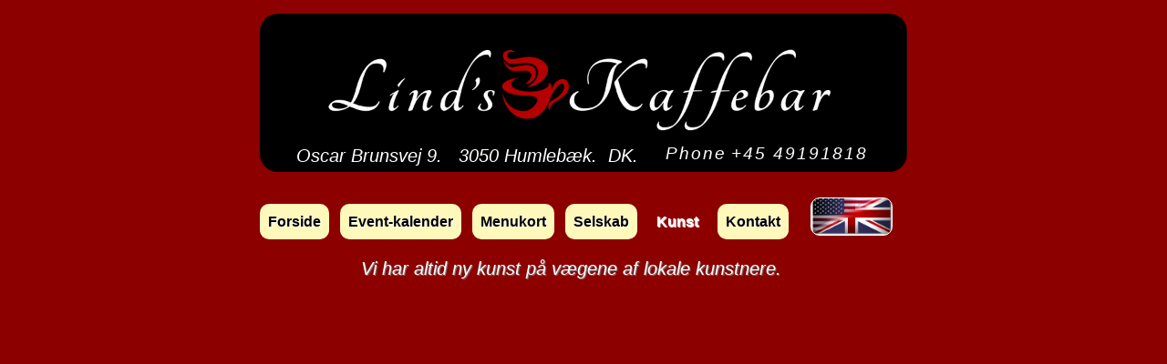

--- FILE ---
content_type: text/html
request_url: https://lindskaffebar.dk/kunst.html
body_size: 13111
content:
<!DOCTYPE html><html prefix="og: http://ogp.me/ns#" style="height:auto !important" lang="en_gb"><head><meta charset="utf-8"><title>Kunst | lindskaffebar.dk</title><meta name="robots" content="all"><meta name="generator" content="One.com Web Editor"><meta http-equiv="Cache-Control" content="must-revalidate, max-age=0, public"><meta http-equiv="Expires" content="-1"><meta name="viewport" content="width=device-width,initial-scale=1,minimum-scale=1,maximum-scale=3,user-scalable=yes" minpagewidth="730" rendermobileview="false"><meta name="MobileOptimized" content="320"><meta name="HandheldFriendly" content="True"><meta name="format-detection" content="telephone=no"><meta property="og:type" content="website"><meta property="og:title" content="Kunst | lindskaffebar.dk"><meta property="og:site_name" content="lindskaffebar.dk"><meta property="og:url" content="https://lindskaffebar.dk/kunst.html"><meta property="og:image" content="https://impro.usercontent.one/appid/oneComWsb/domain/lindskaffebar.dk/media/lindskaffebar.dk/onewebmedia/Lille%20logo%20med%20kop.jpg?etag=%2215ef2-5e70e6ee%22&amp;sourceContentType=image%2Fjpeg&amp;quality=85"><meta property="og:image:type" content="image/jpeg"><meta property="og:image:width" content="2455"><meta property="og:image:height" content="1135"><meta name="twitter:card" content="summary"><meta name="twitter:title" content="Kunst | lindskaffebar.dk"><meta name="twitter:image:alt" content="Kunst | lindskaffebar.dk"><meta name="twitter:image" content="https://impro.usercontent.one/appid/oneComWsb/domain/lindskaffebar.dk/media/lindskaffebar.dk/onewebmedia/Lille%20logo%20med%20kop.jpg?etag=%2215ef2-5e70e6ee%22&amp;sourceContentType=image%2Fjpeg&amp;quality=85"><link rel="shortcut icon" sizes="16x16" href="https://impro.usercontent.one/appid/oneComWsb/domain/lindskaffebar.dk/media/lindskaffebar.dk/onewebmedia/Lille%20logo%20med%20kop.jpg?etag=%2215ef2-5e70e6ee%22&amp;sourceContentType=image%2Fjpeg&amp;resize=16,16&amp;ignoreAspectRatio"><link rel="icon" sizes="32x32" href="https://impro.usercontent.one/appid/oneComWsb/domain/lindskaffebar.dk/media/lindskaffebar.dk/onewebmedia/Lille%20logo%20med%20kop.jpg?etag=%2215ef2-5e70e6ee%22&amp;sourceContentType=image%2Fjpeg&amp;resize=32,32&amp;ignoreAspectRatio"><link rel="apple-touch-icon" href="https://impro.usercontent.one/appid/oneComWsb/domain/lindskaffebar.dk/media/lindskaffebar.dk/onewebmedia/Lille%20logo%20med%20kop.jpg?etag=%2215ef2-5e70e6ee%22&amp;sourceContentType=image%2Fjpeg&amp;resize=57,57&amp;ignoreAspectRatio"><link rel="apple-touch-icon" sizes="60x60" href="https://impro.usercontent.one/appid/oneComWsb/domain/lindskaffebar.dk/media/lindskaffebar.dk/onewebmedia/Lille%20logo%20med%20kop.jpg?etag=%2215ef2-5e70e6ee%22&amp;sourceContentType=image%2Fjpeg&amp;resize=60,60&amp;ignoreAspectRatio"><link rel="icon" sizes="64x64" href="https://impro.usercontent.one/appid/oneComWsb/domain/lindskaffebar.dk/media/lindskaffebar.dk/onewebmedia/Lille%20logo%20med%20kop.jpg?etag=%2215ef2-5e70e6ee%22&amp;sourceContentType=image%2Fjpeg&amp;resize=64,64&amp;ignoreAspectRatio"><link rel="apple-touch-icon" sizes="72x72" href="https://impro.usercontent.one/appid/oneComWsb/domain/lindskaffebar.dk/media/lindskaffebar.dk/onewebmedia/Lille%20logo%20med%20kop.jpg?etag=%2215ef2-5e70e6ee%22&amp;sourceContentType=image%2Fjpeg&amp;resize=72,72&amp;ignoreAspectRatio"><link rel="apple-touch-icon" sizes="76x76" href="https://impro.usercontent.one/appid/oneComWsb/domain/lindskaffebar.dk/media/lindskaffebar.dk/onewebmedia/Lille%20logo%20med%20kop.jpg?etag=%2215ef2-5e70e6ee%22&amp;sourceContentType=image%2Fjpeg&amp;resize=76,76&amp;ignoreAspectRatio"><link rel="icon" type="image/png" sizes="96x96" href="https://impro.usercontent.one/appid/oneComWsb/domain/lindskaffebar.dk/media/lindskaffebar.dk/onewebmedia/Lille%20logo%20med%20kop.jpg?etag=%2215ef2-5e70e6ee%22&amp;sourceContentType=image%2Fjpeg&amp;resize=96,96&amp;ignoreAspectRatio"><link rel="apple-touch-icon" sizes="114x114" href="https://impro.usercontent.one/appid/oneComWsb/domain/lindskaffebar.dk/media/lindskaffebar.dk/onewebmedia/Lille%20logo%20med%20kop.jpg?etag=%2215ef2-5e70e6ee%22&amp;sourceContentType=image%2Fjpeg&amp;resize=114,114&amp;ignoreAspectRatio"><link rel="apple-touch-icon" sizes="120x120" href="https://impro.usercontent.one/appid/oneComWsb/domain/lindskaffebar.dk/media/lindskaffebar.dk/onewebmedia/Lille%20logo%20med%20kop.jpg?etag=%2215ef2-5e70e6ee%22&amp;sourceContentType=image%2Fjpeg&amp;resize=120,120&amp;ignoreAspectRatio"><link rel="apple-touch-icon" sizes="144x144" href="https://impro.usercontent.one/appid/oneComWsb/domain/lindskaffebar.dk/media/lindskaffebar.dk/onewebmedia/Lille%20logo%20med%20kop.jpg?etag=%2215ef2-5e70e6ee%22&amp;sourceContentType=image%2Fjpeg&amp;resize=144,144&amp;ignoreAspectRatio"><link rel="apple-touch-icon" sizes="152x152" href="https://impro.usercontent.one/appid/oneComWsb/domain/lindskaffebar.dk/media/lindskaffebar.dk/onewebmedia/Lille%20logo%20med%20kop.jpg?etag=%2215ef2-5e70e6ee%22&amp;sourceContentType=image%2Fjpeg&amp;resize=152,152&amp;ignoreAspectRatio"><link rel="icon" type="image/png" sizes="160x160" href="https://impro.usercontent.one/appid/oneComWsb/domain/lindskaffebar.dk/media/lindskaffebar.dk/onewebmedia/Lille%20logo%20med%20kop.jpg?etag=%2215ef2-5e70e6ee%22&amp;sourceContentType=image%2Fjpeg&amp;resize=160,160&amp;ignoreAspectRatio"><link rel="apple-touch-icon" sizes="180x180" href="https://impro.usercontent.one/appid/oneComWsb/domain/lindskaffebar.dk/media/lindskaffebar.dk/onewebmedia/Lille%20logo%20med%20kop.jpg?etag=%2215ef2-5e70e6ee%22&amp;sourceContentType=image%2Fjpeg&amp;resize=180,180&amp;ignoreAspectRatio"><link rel="icon" type="image/png" sizes="196x196" href="https://impro.usercontent.one/appid/oneComWsb/domain/lindskaffebar.dk/media/lindskaffebar.dk/onewebmedia/Lille%20logo%20med%20kop.jpg?etag=%2215ef2-5e70e6ee%22&amp;sourceContentType=image%2Fjpeg&amp;resize=196,196&amp;ignoreAspectRatio"><link rel="canonical" href="https://lindskaffebar.dk/kunst.html"><style>html { word-wrap: break-word; }
*, ::before, ::after { word-wrap: inherit; }
html { box-sizing: border-box; }
*, ::before, ::after { box-sizing: inherit; }
div.code { box-sizing: content-box; }
body, ul, ol, li, h1, h2, h3, h4, h5, h6, form, input, p, td, textarea { margin: 0; padding: 0; }
h1, h2, h3, h4, h5, h6 { font-size: 100%; font-weight: normal; }
ol, ul { list-style: none; }
table { border-collapse: collapse; border-spacing: 0; }
img { border: 0; }
body { -moz-osx-font-smoothing: grayscale; -webkit-font-smoothing: antialiased; }</style><style>@font-face {
    font-family: 'dropDownMenu';
    src:
    url('[data-uri]                                                                           [base64]                 aAGYBmQBmAAAAAQAAAAAAAAAAAAAAIAAAAAAAAwAAAAMAAAAcAAEAAwAAABwAAwABAAAAHAAEADgAAAAKAAgAAgACAAEAIOkB//3//wAAAAAAIOkA//3//wAB/+MXBAADAAEAAAAAAAAAAAAAAAEAAf//                                     [base64]/                                                                                                                                [base64]') format('woff');
    font-weight: normal;
    font-style: normal;
}</style><style>.mobileV div[data-id='06CDC430-14DA-4D0E-A6F0-37078CE6909C'] div.textnormal,
                    .mobileV div[data-id='06CDC430-14DA-4D0E-A6F0-37078CE6909C'] span,
                    .mobileV div[data-id='06CDC430-14DA-4D0E-A6F0-37078CE6909C'] :not(.svgContainer) a {
                        font-size: 19px !important;
                    }

                    .mobileV div[data-id='06CDC430-14DA-4D0E-A6F0-37078CE6909C'] .svgContainer,
                    .mobileV div[data-id='06CDC430-14DA-4D0E-A6F0-37078CE6909C'] .svgContainer a {
                        font-size: 30px !important;
                    }
.mobileV div[data-id='06CDC430-14DA-4D0E-A6F0-37078CE6909C'] .svgContainer { margin-bottom: 14px !important; }

                    .mobileV div[data-id='06CDC430-14DA-4D0E-A6F0-37078CE6909C'] .svgContainer,
                    .mobileV div[data-id='06CDC430-14DA-4D0E-A6F0-37078CE6909C'] .svgContainer a,
                    .mobileV div[data-id='06CDC430-14DA-4D0E-A6F0-37078CE6909C'] .svgContainer svg {
                        width: 30px !important;
                        height: 30px !important;
                    }
.mobileV div[data-id='06CDC430-14DA-4D0E-A6F0-37078CE6909C'] .prefix { margin-bottom: 0px !important; }

div[data-id='1735BC68-1AA5-46A8-B20B-C63FF9C58C15'][data-specific-kind="TEXT"] { margin: auto; }
.mobileV div[data-id='48831A14-6B8A-4D8C-89A9-D62FFC6952D1'] > div:first-child {border-top-left-radius: 20px !important;
border-top-right-radius: 20px !important;
border-bottom-right-radius: 20px !important;
border-bottom-left-radius: 20px !important;
}
div[data-id='8CF64B8F-15FF-4990-80BB-6CAFF92A363C'] .modernLayoutMenu ul li a.level-0:hover {
        color: #3c3c3c !important
    }
    div[data-id='8CF64B8F-15FF-4990-80BB-6CAFF92A363C'].modernLayoutMenu.dropdown ul {
        background-color:  #3c3c3c !important
    }
    div[data-id='8CF64B8F-15FF-4990-80BB-6CAFF92A363C'].modernLayoutMenu.jsdropdown ul li a:hover {
        font-weight: bold !important;
    }
    div[data-id='8CF64B8F-15FF-4990-80BB-6CAFF92A363C'].modernLayoutMenu.jsdropdown ul li a {
        color: rgba(255,255,255,1) !important;
    }
    
 .mobileV div[data-id='08424037-9646-4EF0-87DE-36537AFA1610'] > div > div > div > video {
                    opacity: 1 !important;
                }
div[data-id='98FFB6DF-B59E-4B6F-9532-FFDA4E04CCD9'][data-specific-kind="TEXT"] { margin: auto; }
div[data-id='909294C6-09AE-4E89-93E0-C41006693E85'][data-specific-kind="TEXT"] { margin: auto; }
.mobileV div[data-id='450A8261-9621-4B62-8FC3-0DFD1B3A5976'] .img-wrapper {border-top-width: 3px !important;
border-right-width: 3px !important;
border-bottom-width: 3px !important;
border-left-width: 3px !important;
}
 .mobileV div[data-id='51FDFE60-C3CC-4302-8BEA-56C8E5EC7F63'] > div > div > div > video {
                    opacity: 1 !important;
                }
 .mobileV div[data-id='82A34357-5A8C-49C2-B182-FDC168152C86'] > div > div > div > video {
                    opacity: 1 !important;
                }</style><style>@media (max-width: 650px) { body { min-width: 'initial' } body.desktopV { min-width: 730px } }
        @media (min-width: 651px) { body { min-width: 730px } body.mobileV { min-width: initial } }</style><link rel="stylesheet" href="/onewebstatic/073443e239.css"><link rel="stylesheet" href="/onewebstatic/07ffdc4065.css"><link href="/onewebstatic/google-fonts.php?url=https%3A%2F%2Ffonts.googleapis.com%2Fcss%3Ffamily%3DRokkitt%253A100%252C100italic%252C200%252C200italic%252C300%252C300italic%252C500%252C500italic%252C600%252C600italic%252C700%252C700italic%252C800%252C800italic%252C900%252C900italic%252Citalic%252Cregular&amp;subset%3Dall" rel="stylesheet"><link rel="stylesheet" href="/onewebstatic/d53a27afcb.css"><style>.bodyBackground {
                            
background-image:linear-gradient(0deg, rgba(140,0,0,1) 100%, rgba(140,0,0,1) 100%);
                        }</style><script>window.WSB_PRIVACY_POLICY_PUBLISHED = true;</script><script src="/onewebstatic/e47f208c3a.js"></script><script src="/onewebstatic/f707379391.js"></script></head><body class="Preview_body__2wDzb bodyBackground" style="overflow-y:scroll;overflow-x:auto" data-attachments="{&quot;08424037-9646-4EF0-87DE-36537AFA1610&quot;:[&quot;48831A14-6B8A-4D8C-89A9-D62FFC6952D1&quot;,&quot;06CDC430-14DA-4D0E-A6F0-37078CE6909C&quot;,&quot;8CF64B8F-15FF-4990-80BB-6CAFF92A363C&quot;,&quot;1885477B-6DD9-4AC8-A514-449F5474C427&quot;]}"><link rel="stylesheet" href="/onewebstatic/868b2fed31.css"><div class="template" data-mobile-view="false"><div class="Preview_row__3Fkye row" style="width:730px"></div><div class="Preview_row__3Fkye row Preview_noSideMargin__2I-_n" style="min-height:283px;width:100%"><div data-id="08424037-9646-4EF0-87DE-36537AFA1610" data-kind="SECTION" style="width:100%;min-height:283px;left:auto;min-width:730px;margin-top:0;margin-left:0" class="Preview_componentWrapper__2i4QI"><div id="Header" data-in-template="true" data-id="08424037-9646-4EF0-87DE-36537AFA1610" data-kind="Block" data-specific-kind="SECTION" data-pin="0" data-stretch="true" data-bbox="{&quot;top&quot;:0,&quot;left&quot;:0,&quot;right&quot;:5000,&quot;bottom&quot;:283}" class="Preview_block__16Zmu"><div class="StripPreview_backgroundComponent__3YmQM Background_backgroundComponent__3_1Ea hasChildren" style="background-color:transparent;min-height:283px;padding-bottom:0" data-width="100" data-height="283"><div class="Preview_column__1KeVx col" style="min-height:100%;width:730px;margin:0 auto"><div class="Preview_row__3Fkye row" style="min-height:189px;width:730px"><div data-id="48831A14-6B8A-4D8C-89A9-D62FFC6952D1" data-kind="IMAGE" style="width:710px;min-height:174px;margin-top:15px;margin-left:10px" class="Preview_componentWrapper__2i4QI"><div data-in-template="true" data-id="48831A14-6B8A-4D8C-89A9-D62FFC6952D1" data-kind="Block" data-specific-kind="IMAGE" class="Preview_block__16Zmu"><div class="image-container Mobile_imageComponent__QXWk1" style="border-width:1px 1px 1px 1px;border-top-left-radius:20px;border-top-right-radius:20px;border-bottom-right-radius:20px;border-bottom-left-radius:20px;height:inherit;overflow:visible;background-color:transparent;background-position:top;background-size:cover;background-repeat:no-repeat;background-image:url('https://impro.usercontent.one/appid/oneComWsb/domain/lindskaffebar.dk/media/lindskaffebar.dk/onewebmedia/Linds-kaffebar-logo_2%20copy.png?etag=%2229696-58332733%22&amp;sourceContentType=image%2Fpng&amp;ignoreAspectRatio&amp;resize=2130%2B522');min-height:174px;padding-bottom:0" data-width="710" data-height="174"><div class="Preview_column__1KeVx col" style="min-height:100%"><div class="Preview_row__3Fkye row" style="min-height:174px;width:710px"><div data-id="1735BC68-1AA5-46A8-B20B-C63FF9C58C15" data-kind="TEXT" style="width:386px;min-height:31px;margin-top:143px;margin-left:40px" class="Preview_componentWrapper__2i4QI"><div data-in-template="true" data-id="1735BC68-1AA5-46A8-B20B-C63FF9C58C15" data-kind="Component" data-specific-kind="TEXT" class="Preview_component__SbiKo mobileDown text-align-null"><div data-mve-font-change="0" class="styles_contentContainer__lrPIa textnormal styles_text__3jGMu"><p style="font-size: 22px; text-align: left;" class="mobile-oversized"><span style="color: rgba(255, 255, 255, 1); font-size: 20px !important; font-style: italic; font-weight: normal;">Oscar Brunsvej 9.&nbsp; &nbsp;3050 Humlebæk.&nbsp; DK.&nbsp;</span></p></div></div></div></div><div class="Preview_float__1PmYU float" style="top:143px;left:444px;z-index:501"><div data-id="06CDC430-14DA-4D0E-A6F0-37078CE6909C" data-kind="PHONE" style="width:224px;min-height:47px" class="Preview_componentWrapper__2i4QI"><div data-in-template="true" data-id="06CDC430-14DA-4D0E-A6F0-37078CE6909C" data-kind="Component" data-specific-kind="PHONE" data-bbox="{&quot;top&quot;:143,&quot;left&quot;:444,&quot;right&quot;:668,&quot;bottom&quot;:190}" data-parent="08424037-9646-4EF0-87DE-36537AFA1610" class="Preview_component__SbiKo mobileDown"><div style="height:100%;width:100%"><div class="textnormal" style="word-break:break-word;height:100%;width:100%;display:flex;align-items:center;flex-direction:column"><div style="width:100%"><div class="textnormal" style="font-size:1px;white-space:pre-wrap;line-height:1.2;text-align:center;width:100%"><span style="font-weight:normal;font-style:italic;font-size:19px;letter-spacing:2px;margin-bottom:2px" class="prefix">Phone</span><span style="font-size:19px"> </span><a class="textnormal" href="tel:+45%2049191818" style="font-weight:normal;font-style:italic;font-size:19px;letter-spacing:2px;line-height:1.2" data-preserve-whitespace="true"><span>+45&nbsp;49191818</span></a></div></div></div></div></div></div></div><div style="clear:both"></div></div></div></div></div></div><div class="Preview_row__3Fkye row" style="min-height:94px;width:730px"><div class="Preview_column__1KeVx col isExpandable" style="min-height:94px;width:598px;float:left"><div data-id="8CF64B8F-15FF-4990-80BB-6CAFF92A363C" data-kind="MENU" style="width:588px;min-height:78px;margin-top:16px;margin-left:10px" class="Preview_componentWrapper__2i4QI"><div data-in-template="true" data-id="8CF64B8F-15FF-4990-80BB-6CAFF92A363C" data-kind="Component" data-specific-kind="MENU" class="Preview_mobileHide__9T929 Preview_component__SbiKo"><div class="menu menuself menuhorizontal menuhorizontalleft menuverticalmiddle" style="width:588px;height:78px"><ul class="menu1"><li><a href="/"><span>Forside</span></a><div class="divider"></div></li><li><a href="/event-kalender.html"><span>Event-kalender</span></a><div class="divider"></div></li><li><a href="/menu/"><span>Menukort</span></a><div class="divider"></div></li><li><a href="/selskab.html"><span>Selskab</span></a><div class="divider"></div></li><li><a class="selected level-0" href="/kunst.html" aria-current="page"><span>Kunst</span></a><div class="divider"></div></li><li><a href="/kontakt.html"><span>Kontakt</span></a></li></ul></div></div></div><div style="clear:both"></div></div><div class="Preview_column__1KeVx col isExpandable" style="min-height:94px;width:106px;float:left"><div data-id="1885477B-6DD9-4AC8-A514-449F5474C427" data-kind="BUTTON" style="width:90px;height:42px;margin-top:28px;margin-left:16px" class="Preview_componentWrapper__2i4QI"><div data-in-template="true" data-id="1885477B-6DD9-4AC8-A514-449F5474C427" data-kind="Component" data-specific-kind="BUTTON" class="Preview_component__SbiKo mobileDown align-center"><div class="ButtonPreview_container__22hQi ButtonPreview_buttonTransition__CKIAx button1"><div class="ButtonPreview_buttonComponent__17NP0"><a href="/home/english.html" target="" class="ButtonPreview_textContainer__t8q7_" data-testid="button"><span style="font-size:16px"></span></a></div></div></div></div><div style="clear:both"></div></div><div style="clear:both"></div></div><div style="clear:both"></div></div></div></div></div></div><div class="Preview_row__3Fkye row Preview_noSideMargin__2I-_n" style="min-height:1686px;width:100%"><div data-id="51FDFE60-C3CC-4302-8BEA-56C8E5EC7F63" data-kind="SECTION" style="width:100%;min-height:1686px;left:auto;min-width:730px;margin-top:0;margin-left:0" class="Preview_componentWrapper__2i4QI"><div id="Section1" data-in-template="false" data-id="51FDFE60-C3CC-4302-8BEA-56C8E5EC7F63" data-kind="Block" data-specific-kind="SECTION" data-pin="0" data-stretch="true" class="Preview_block__16Zmu"><div class="StripPreview_backgroundComponent__3YmQM Background_backgroundComponent__3_1Ea hasChildren" style="background-color:transparent;min-height:1686px;padding-bottom:0" data-width="100" data-height="1686"><div class="Preview_column__1KeVx col" style="min-height:100%;width:730px;margin:0 auto"><div class="Preview_row__3Fkye row" style="min-height:33px;width:730px"><div data-id="98FFB6DF-B59E-4B6F-9532-FFDA4E04CCD9" data-kind="TEXT" style="width:660px;min-height:33px;margin-top:0;margin-left:21px" class="Preview_componentWrapper__2i4QI"><div data-in-template="false" data-id="98FFB6DF-B59E-4B6F-9532-FFDA4E04CCD9" data-kind="Component" data-specific-kind="TEXT" class="Preview_component__SbiKo text-align-null"><div data-mve-font-change="0" class="styles_contentContainer__lrPIa textnormal styles_text__3jGMu"><p style="text-align: center; font-size: 20px;"><span style="color: rgba(255, 255, 255, 1); font-size: 20px; font-style: italic; font-weight: normal; text-shadow: 1px 1px 1px rgba(128,128,128,1);">Vi har altid ny kunst på vægene af lokale kunstnere.</span></p></div></div></div></div><div class="Preview_row__3Fkye row" style="min-height:436px;width:730px"><div data-id="DBD1806E-3C81-45C7-AA74-D370C5269254" data-kind="IMAGESLIDER" style="width:698px;height:436px;margin-top:0;margin-left:10px" class="Preview_componentWrapper__2i4QI"><div data-in-template="false" data-id="DBD1806E-3C81-45C7-AA74-D370C5269254" data-kind="Component" data-specific-kind="IMAGESLIDER" data-stretch="false" class="Preview_component__SbiKo"><div data-testid="swiper-carousel" data-swiper="{&quot;slidesPerView&quot;:1,&quot;spaceBetween&quot;:14,&quot;autoHeight&quot;:false,&quot;scrollbar&quot;:{&quot;draggable&quot;:true},&quot;simulateTouch&quot;:false,&quot;lazyPreloadPrevNext&quot;:2,&quot;lazyPreloaderClass&quot;:&quot;swiper-lazy-custom-preloader&quot;,&quot;loop&quot;:true,&quot;speed&quot;:1200,&quot;effect&quot;:&quot;fade&quot;,&quot;autoplay&quot;:{&quot;delay&quot;:6000,&quot;disableOnInteraction&quot;:false},&quot;navigation&quot;:{&quot;enabled&quot;:true,&quot;nextEl&quot;:&quot;.arrow.next-arrow&quot;,&quot;prevEl&quot;:&quot;.arrow.prev-arrow&quot;},&quot;pagination&quot;:{&quot;enabled&quot;:true,&quot;el&quot;:&quot;.swiper-pagination&quot;,&quot;dynamicBullets&quot;:false,&quot;type&quot;:&quot;bullets&quot;,&quot;clickable&quot;:true}}" data-original-width="698" data-original-height="436" data-captiontop="false" data-captionenabled="true" class="ImageSlider_hideNavigator__l8JhZ ImageSlider_showNavigatorOnHover__2ntUo showIndicatorInMobile swiper preview"><div data-testid="navigation-wrapper" class="navigationIconsTopMostWrapper"><div class="swiper-horizontal"><div class="arrow prev-arrow" aria-label="Prev slide"><div class="arrowIcon"></div></div><div class="arrow next-arrow" aria-label="Next slide"><div class="arrowIcon"></div></div><div class="swiper-pagination"></div></div></div><div class="swiper-wrapper"><div class="wbSlideContainer swiper-slide" data-swiper-slide-index="0" data-original-width="698" data-original-height="436"><div class="ImageSlider_textAlignCenter__3NDBa"><div class="imageContainer"><div class="Image_imageComponent__2bb7A img-wrapper"><img data-original-width="435" data-original-height="436" alt="Catharina Nordlindh" class="swiper-lazy" src="https://impro.usercontent.one/appid/oneComWsb/domain/lindskaffebar.dk/media/lindskaffebar.dk/onewebmedia/05-e1461954985955.jpg?etag=%223feb-580fb2c6%22&amp;sourceContentType=image%2Fjpeg&amp;ignoreAspectRatio&amp;resize=300,301&amp;quality=85" srcset="https://impro.usercontent.one/appid/oneComWsb/domain/lindskaffebar.dk/media/lindskaffebar.dk/onewebmedia/05-e1461954985955.jpg?etag=%223feb-580fb2c6%22&amp;sourceContentType=image%2Fjpeg&amp;ignoreAspectRatio&amp;resize=300,301&amp;quality=85 300w" sizes="300px" data-src="https://impro.usercontent.one/appid/oneComWsb/domain/lindskaffebar.dk/media/lindskaffebar.dk/onewebmedia/05-e1461954985955.jpg?etag=%223feb-580fb2c6%22&amp;sourceContentType=image%2Fjpeg&amp;ignoreAspectRatio&amp;resize=300,301&amp;quality=85" data-srcset="https://impro.usercontent.one/appid/oneComWsb/domain/lindskaffebar.dk/media/lindskaffebar.dk/onewebmedia/05-e1461954985955.jpg?etag=%223feb-580fb2c6%22&amp;sourceContentType=image%2Fjpeg&amp;ignoreAspectRatio&amp;resize=300,301&amp;quality=85 300w" data-sizes="300px" style="width:435px;height:436px;object-fit:contain;object-position:center;margin-left:auto;margin-right:auto" title="Catharina Nordlindh" data-loading="lazy" role="presentation" draggable="false" loading="lazy"></div><div data-testid="loading-indicator" class="LoadingIndicator_center__1PWp3 global_flexCenter__1azjn swiper-lazy-custom-preloader"><div class="LoadingIndicator_animatedLoadingDots-container__EoXGW LoadingIndicator_container__weKY1"><div class="LoadingIndicator_animatedLoadingDots__1fl0N"><div></div><div></div><div></div></div></div></div></div><div data-testid="caption-box" class="textnormal ImageSlider_imageCaptionCenter__2z1zH captionTitleContainer"><div class="ImageSlider_captionTitleInherit__1UU-G"><div class="collapseExpandIcon"></div><div style="font-weight:bold" class="ImageSlider_captionTitle__17rFl">Catharina Nordlindh</div></div></div></div></div><div class="wbSlideContainer swiper-slide" data-swiper-slide-index="1" data-original-width="698" data-original-height="436"><div class="ImageSlider_textAlignCenter__3NDBa"><div class="imageContainer"><div class="Image_imageComponent__2bb7A img-wrapper"><img data-original-width="630" data-original-height="436" alt="Ann Hagstrøm" class="swiper-lazy" src="https://impro.usercontent.one/appid/oneComWsb/domain/lindskaffebar.dk/media/lindskaffebar.dk/onewebmedia/Pr%C3%A6sentation%20MK.jpg?etag=%221a7f4-56e5f6d5%22&amp;sourceContentType=image%2Fjpeg&amp;ignoreAspectRatio&amp;resize=1040,720&amp;quality=85" srcset="https://impro.usercontent.one/appid/oneComWsb/domain/lindskaffebar.dk/media/lindskaffebar.dk/onewebmedia/Pr%C3%A6sentation%20MK.jpg?etag=%221a7f4-56e5f6d5%22&amp;sourceContentType=image%2Fjpeg&amp;ignoreAspectRatio&amp;resize=400,277&amp;quality=85 400w, https://impro.usercontent.one/appid/oneComWsb/domain/lindskaffebar.dk/media/lindskaffebar.dk/onewebmedia/Pr%C3%A6sentation%20MK.jpg?etag=%221a7f4-56e5f6d5%22&amp;sourceContentType=image%2Fjpeg&amp;ignoreAspectRatio&amp;resize=800,554&amp;quality=85 800w, https://impro.usercontent.one/appid/oneComWsb/domain/lindskaffebar.dk/media/lindskaffebar.dk/onewebmedia/Pr%C3%A6sentation%20MK.jpg?etag=%221a7f4-56e5f6d5%22&amp;sourceContentType=image%2Fjpeg&amp;ignoreAspectRatio&amp;resize=1040,720&amp;quality=85 1040w" sizes="(min-width: 400px) 400px, (min-width: 800px) 800px, 1040px" data-src="https://impro.usercontent.one/appid/oneComWsb/domain/lindskaffebar.dk/media/lindskaffebar.dk/onewebmedia/Pr%C3%A6sentation%20MK.jpg?etag=%221a7f4-56e5f6d5%22&amp;sourceContentType=image%2Fjpeg&amp;ignoreAspectRatio&amp;resize=1040,720&amp;quality=85" data-srcset="https://impro.usercontent.one/appid/oneComWsb/domain/lindskaffebar.dk/media/lindskaffebar.dk/onewebmedia/Pr%C3%A6sentation%20MK.jpg?etag=%221a7f4-56e5f6d5%22&amp;sourceContentType=image%2Fjpeg&amp;ignoreAspectRatio&amp;resize=400,277&amp;quality=85 400w, https://impro.usercontent.one/appid/oneComWsb/domain/lindskaffebar.dk/media/lindskaffebar.dk/onewebmedia/Pr%C3%A6sentation%20MK.jpg?etag=%221a7f4-56e5f6d5%22&amp;sourceContentType=image%2Fjpeg&amp;ignoreAspectRatio&amp;resize=800,554&amp;quality=85 800w, https://impro.usercontent.one/appid/oneComWsb/domain/lindskaffebar.dk/media/lindskaffebar.dk/onewebmedia/Pr%C3%A6sentation%20MK.jpg?etag=%221a7f4-56e5f6d5%22&amp;sourceContentType=image%2Fjpeg&amp;ignoreAspectRatio&amp;resize=1040,720&amp;quality=85 1040w" data-sizes="(min-width: 400px) 400px, (min-width: 800px) 800px, 1040px" style="width:630px;height:436px;object-fit:contain;object-position:center;margin-left:auto;margin-right:auto" title="Ann Hagstrøm" data-loading="lazy" role="presentation" draggable="false" loading="lazy"></div><div data-testid="loading-indicator" class="LoadingIndicator_center__1PWp3 global_flexCenter__1azjn swiper-lazy-custom-preloader"><div class="LoadingIndicator_animatedLoadingDots-container__EoXGW LoadingIndicator_container__weKY1"><div class="LoadingIndicator_animatedLoadingDots__1fl0N"><div></div><div></div><div></div></div></div></div></div><div data-testid="caption-box" class="textnormal ImageSlider_imageCaptionCenter__2z1zH captionTitleContainer"><div class="ImageSlider_captionTitleInherit__1UU-G"><div class="collapseExpandIcon"></div><div style="font-weight:bold" class="ImageSlider_captionTitle__17rFl">Ann Hagstrøm</div></div></div></div></div><div class="wbSlideContainer swiper-slide" data-swiper-slide-index="2" data-original-width="698" data-original-height="436"><div class="ImageSlider_textAlignCenter__3NDBa"><div class="imageContainer"><div class="Image_imageComponent__2bb7A img-wrapper"><img data-original-width="429" data-original-height="436" alt="Hanne Thordsen" class="swiper-lazy" src="https://impro.usercontent.one/appid/oneComWsb/domain/lindskaffebar.dk/media/lindskaffebar.dk/onewebmedia/untitled.png?etag=%223771a-5996d613%22&amp;sourceContentType=image%2Fpng&amp;ignoreAspectRatio&amp;resize=300,305&amp;quality=85" srcset="https://impro.usercontent.one/appid/oneComWsb/domain/lindskaffebar.dk/media/lindskaffebar.dk/onewebmedia/untitled.png?etag=%223771a-5996d613%22&amp;sourceContentType=image%2Fpng&amp;ignoreAspectRatio&amp;resize=300,305&amp;quality=85 300w" sizes="300px" data-src="https://impro.usercontent.one/appid/oneComWsb/domain/lindskaffebar.dk/media/lindskaffebar.dk/onewebmedia/untitled.png?etag=%223771a-5996d613%22&amp;sourceContentType=image%2Fpng&amp;ignoreAspectRatio&amp;resize=300,305&amp;quality=85" data-srcset="https://impro.usercontent.one/appid/oneComWsb/domain/lindskaffebar.dk/media/lindskaffebar.dk/onewebmedia/untitled.png?etag=%223771a-5996d613%22&amp;sourceContentType=image%2Fpng&amp;ignoreAspectRatio&amp;resize=300,305&amp;quality=85 300w" data-sizes="300px" style="width:429px;height:436px;object-fit:contain;object-position:center;margin-left:auto;margin-right:auto" title="Hanne Thordsen" data-loading="lazy" role="presentation" draggable="false" loading="lazy"></div><div data-testid="loading-indicator" class="LoadingIndicator_center__1PWp3 global_flexCenter__1azjn swiper-lazy-custom-preloader"><div class="LoadingIndicator_animatedLoadingDots-container__EoXGW LoadingIndicator_container__weKY1"><div class="LoadingIndicator_animatedLoadingDots__1fl0N"><div></div><div></div><div></div></div></div></div></div><div data-testid="caption-box" class="textnormal ImageSlider_imageCaptionCenter__2z1zH captionTitleContainer"><div class="ImageSlider_captionTitleInherit__1UU-G"><div class="collapseExpandIcon"></div><div class="ImageSlider_captionBody__D_7gH"><span>September-November 2017</span></div></div></div></div></div><div class="wbSlideContainer swiper-slide" data-swiper-slide-index="3" data-original-width="698" data-original-height="436"><div class="ImageSlider_textAlignCenter__3NDBa"><div class="imageContainer"><div class="Image_imageComponent__2bb7A img-wrapper"><img data-original-width="698" data-original-height="436" alt="Helle Juul" class="swiper-lazy" src="https://impro.usercontent.one/appid/oneComWsb/domain/lindskaffebar.dk/media/lindskaffebar.dk/onewebmedia/Helle_malerier_2-1038x576.jpg?etag=%2269d8a-58d8fdae%22&amp;sourceContentType=image%2Fjpeg&amp;ignoreAspectRatio&amp;resize=1010,569&amp;quality=85" srcset="https://impro.usercontent.one/appid/oneComWsb/domain/lindskaffebar.dk/media/lindskaffebar.dk/onewebmedia/Helle_malerier_2-1038x576.jpg?etag=%2269d8a-58d8fdae%22&amp;sourceContentType=image%2Fjpeg&amp;ignoreAspectRatio&amp;resize=400,225&amp;quality=85 400w, https://impro.usercontent.one/appid/oneComWsb/domain/lindskaffebar.dk/media/lindskaffebar.dk/onewebmedia/Helle_malerier_2-1038x576.jpg?etag=%2269d8a-58d8fdae%22&amp;sourceContentType=image%2Fjpeg&amp;ignoreAspectRatio&amp;resize=800,451&amp;quality=85 800w, https://impro.usercontent.one/appid/oneComWsb/domain/lindskaffebar.dk/media/lindskaffebar.dk/onewebmedia/Helle_malerier_2-1038x576.jpg?etag=%2269d8a-58d8fdae%22&amp;sourceContentType=image%2Fjpeg&amp;ignoreAspectRatio&amp;resize=1010,569&amp;quality=85 1010w" sizes="(min-width: 400px) 400px, (min-width: 800px) 800px, 1010px" data-src="https://impro.usercontent.one/appid/oneComWsb/domain/lindskaffebar.dk/media/lindskaffebar.dk/onewebmedia/Helle_malerier_2-1038x576.jpg?etag=%2269d8a-58d8fdae%22&amp;sourceContentType=image%2Fjpeg&amp;ignoreAspectRatio&amp;resize=1010,569&amp;quality=85" data-srcset="https://impro.usercontent.one/appid/oneComWsb/domain/lindskaffebar.dk/media/lindskaffebar.dk/onewebmedia/Helle_malerier_2-1038x576.jpg?etag=%2269d8a-58d8fdae%22&amp;sourceContentType=image%2Fjpeg&amp;ignoreAspectRatio&amp;resize=400,225&amp;quality=85 400w, https://impro.usercontent.one/appid/oneComWsb/domain/lindskaffebar.dk/media/lindskaffebar.dk/onewebmedia/Helle_malerier_2-1038x576.jpg?etag=%2269d8a-58d8fdae%22&amp;sourceContentType=image%2Fjpeg&amp;ignoreAspectRatio&amp;resize=800,451&amp;quality=85 800w, https://impro.usercontent.one/appid/oneComWsb/domain/lindskaffebar.dk/media/lindskaffebar.dk/onewebmedia/Helle_malerier_2-1038x576.jpg?etag=%2269d8a-58d8fdae%22&amp;sourceContentType=image%2Fjpeg&amp;ignoreAspectRatio&amp;resize=1010,569&amp;quality=85 1010w" data-sizes="(min-width: 400px) 400px, (min-width: 800px) 800px, 1010px" style="width:698px;height:436px;object-fit:contain;object-position:center;margin-left:auto;margin-right:auto" title="Helle Juul" data-loading="lazy" role="presentation" draggable="false" loading="lazy"></div><div data-testid="loading-indicator" class="LoadingIndicator_center__1PWp3 global_flexCenter__1azjn swiper-lazy-custom-preloader"><div class="LoadingIndicator_animatedLoadingDots-container__EoXGW LoadingIndicator_container__weKY1"><div class="LoadingIndicator_animatedLoadingDots__1fl0N"><div></div><div></div><div></div></div></div></div></div><div data-testid="caption-box" class="textnormal ImageSlider_imageCaptionCenter__2z1zH captionTitleContainer"><div class="ImageSlider_captionTitleInherit__1UU-G"><div class="collapseExpandIcon"></div><div style="font-weight:bold" class="ImageSlider_captionTitle__17rFl">Helle Juul</div></div></div></div></div><div class="wbSlideContainer swiper-slide" data-swiper-slide-index="4" data-original-width="698" data-original-height="436"><div class="ImageSlider_textAlignCenter__3NDBa"><div class="imageContainer"><div class="Image_imageComponent__2bb7A img-wrapper"><img data-original-width="581" data-original-height="436" alt="Nina Rendtorff" class="swiper-lazy" src="https://impro.usercontent.one/appid/oneComWsb/domain/lindskaffebar.dk/media/lindskaffebar.dk/onewebmedia/november%2015%20028.JPG?etag=%2221ac2f-580fc2d3%22&amp;sourceContentType=image%2Fjpeg&amp;ignoreAspectRatio&amp;resize=3072,2304&amp;quality=85" srcset="https://impro.usercontent.one/appid/oneComWsb/domain/lindskaffebar.dk/media/lindskaffebar.dk/onewebmedia/november%2015%20028.JPG?etag=%2221ac2f-580fc2d3%22&amp;sourceContentType=image%2Fjpeg&amp;ignoreAspectRatio&amp;resize=400,300&amp;quality=85 400w, https://impro.usercontent.one/appid/oneComWsb/domain/lindskaffebar.dk/media/lindskaffebar.dk/onewebmedia/november%2015%20028.JPG?etag=%2221ac2f-580fc2d3%22&amp;sourceContentType=image%2Fjpeg&amp;ignoreAspectRatio&amp;resize=800,600&amp;quality=85 800w, https://impro.usercontent.one/appid/oneComWsb/domain/lindskaffebar.dk/media/lindskaffebar.dk/onewebmedia/november%2015%20028.JPG?etag=%2221ac2f-580fc2d3%22&amp;sourceContentType=image%2Fjpeg&amp;ignoreAspectRatio&amp;resize=1200,900&amp;quality=85 1200w, https://impro.usercontent.one/appid/oneComWsb/domain/lindskaffebar.dk/media/lindskaffebar.dk/onewebmedia/november%2015%20028.JPG?etag=%2221ac2f-580fc2d3%22&amp;sourceContentType=image%2Fjpeg&amp;ignoreAspectRatio&amp;resize=1600,1200&amp;quality=85 1600w, https://impro.usercontent.one/appid/oneComWsb/domain/lindskaffebar.dk/media/lindskaffebar.dk/onewebmedia/november%2015%20028.JPG?etag=%2221ac2f-580fc2d3%22&amp;sourceContentType=image%2Fjpeg&amp;ignoreAspectRatio&amp;resize=3072,2304&amp;quality=85 3072w" sizes="(min-width: 400px) 400px, (min-width: 800px) 800px, (min-width: 1200px) 1200px, (min-width: 1600px) 1600px, 3072px" data-src="https://impro.usercontent.one/appid/oneComWsb/domain/lindskaffebar.dk/media/lindskaffebar.dk/onewebmedia/november%2015%20028.JPG?etag=%2221ac2f-580fc2d3%22&amp;sourceContentType=image%2Fjpeg&amp;ignoreAspectRatio&amp;resize=3072,2304&amp;quality=85" data-srcset="https://impro.usercontent.one/appid/oneComWsb/domain/lindskaffebar.dk/media/lindskaffebar.dk/onewebmedia/november%2015%20028.JPG?etag=%2221ac2f-580fc2d3%22&amp;sourceContentType=image%2Fjpeg&amp;ignoreAspectRatio&amp;resize=400,300&amp;quality=85 400w, https://impro.usercontent.one/appid/oneComWsb/domain/lindskaffebar.dk/media/lindskaffebar.dk/onewebmedia/november%2015%20028.JPG?etag=%2221ac2f-580fc2d3%22&amp;sourceContentType=image%2Fjpeg&amp;ignoreAspectRatio&amp;resize=800,600&amp;quality=85 800w, https://impro.usercontent.one/appid/oneComWsb/domain/lindskaffebar.dk/media/lindskaffebar.dk/onewebmedia/november%2015%20028.JPG?etag=%2221ac2f-580fc2d3%22&amp;sourceContentType=image%2Fjpeg&amp;ignoreAspectRatio&amp;resize=1200,900&amp;quality=85 1200w, https://impro.usercontent.one/appid/oneComWsb/domain/lindskaffebar.dk/media/lindskaffebar.dk/onewebmedia/november%2015%20028.JPG?etag=%2221ac2f-580fc2d3%22&amp;sourceContentType=image%2Fjpeg&amp;ignoreAspectRatio&amp;resize=1600,1200&amp;quality=85 1600w, https://impro.usercontent.one/appid/oneComWsb/domain/lindskaffebar.dk/media/lindskaffebar.dk/onewebmedia/november%2015%20028.JPG?etag=%2221ac2f-580fc2d3%22&amp;sourceContentType=image%2Fjpeg&amp;ignoreAspectRatio&amp;resize=3072,2304&amp;quality=85 3072w" data-sizes="(min-width: 400px) 400px, (min-width: 800px) 800px, (min-width: 1200px) 1200px, (min-width: 1600px) 1600px, 3072px" style="width:581px;height:436px;object-fit:contain;object-position:center;margin-left:auto;margin-right:auto" title="Nina Rendtorff" data-loading="lazy" role="presentation" draggable="false" loading="lazy"></div><div data-testid="loading-indicator" class="LoadingIndicator_center__1PWp3 global_flexCenter__1azjn swiper-lazy-custom-preloader"><div class="LoadingIndicator_animatedLoadingDots-container__EoXGW LoadingIndicator_container__weKY1"><div class="LoadingIndicator_animatedLoadingDots__1fl0N"><div></div><div></div><div></div></div></div></div></div><div data-testid="caption-box" class="textnormal ImageSlider_imageCaptionCenter__2z1zH captionTitleContainer"><div class="ImageSlider_captionTitleInherit__1UU-G"><div class="collapseExpandIcon"></div><div class="ImageSlider_captionBody__D_7gH"><span>November- December 2015</span></div></div></div></div></div><div class="wbSlideContainer swiper-slide" data-swiper-slide-index="5" data-original-width="698" data-original-height="436"><div class="ImageSlider_textAlignCenter__3NDBa"><div class="imageContainer"><div class="Image_imageComponent__2bb7A img-wrapper"><img data-original-width="436" data-original-height="436" alt="Lis Engels" class="swiper-lazy" src="https://impro.usercontent.one/appid/oneComWsb/domain/lindskaffebar.dk/media/lindskaffebar.dk/onewebmedia/Lis%20Engels.jpg?etag=%22f65e-58111bff%22&amp;sourceContentType=image%2Fjpeg&amp;ignoreAspectRatio&amp;resize=300,300&amp;quality=85" srcset="https://impro.usercontent.one/appid/oneComWsb/domain/lindskaffebar.dk/media/lindskaffebar.dk/onewebmedia/Lis%20Engels.jpg?etag=%22f65e-58111bff%22&amp;sourceContentType=image%2Fjpeg&amp;ignoreAspectRatio&amp;resize=300,300&amp;quality=85 300w" sizes="300px" data-src="https://impro.usercontent.one/appid/oneComWsb/domain/lindskaffebar.dk/media/lindskaffebar.dk/onewebmedia/Lis%20Engels.jpg?etag=%22f65e-58111bff%22&amp;sourceContentType=image%2Fjpeg&amp;ignoreAspectRatio&amp;resize=300,300&amp;quality=85" data-srcset="https://impro.usercontent.one/appid/oneComWsb/domain/lindskaffebar.dk/media/lindskaffebar.dk/onewebmedia/Lis%20Engels.jpg?etag=%22f65e-58111bff%22&amp;sourceContentType=image%2Fjpeg&amp;ignoreAspectRatio&amp;resize=300,300&amp;quality=85 300w" data-sizes="300px" style="width:436px;height:436px;object-fit:contain;object-position:center;margin-left:auto;margin-right:auto" title="Lis Engels" data-loading="lazy" role="presentation" draggable="false" loading="lazy"></div><div data-testid="loading-indicator" class="LoadingIndicator_center__1PWp3 global_flexCenter__1azjn swiper-lazy-custom-preloader"><div class="LoadingIndicator_animatedLoadingDots-container__EoXGW LoadingIndicator_container__weKY1"><div class="LoadingIndicator_animatedLoadingDots__1fl0N"><div></div><div></div><div></div></div></div></div></div><div data-testid="caption-box" class="textnormal ImageSlider_imageCaptionCenter__2z1zH captionTitleContainer"><div class="ImageSlider_captionTitleInherit__1UU-G"><div class="collapseExpandIcon"></div><div style="font-weight:bold" class="ImageSlider_captionTitle__17rFl">Lis Engels</div></div></div></div></div><div class="wbSlideContainer swiper-slide" data-swiper-slide-index="6" data-original-width="698" data-original-height="436"><div class="ImageSlider_textAlignCenter__3NDBa"><div class="imageContainer"><div class="Image_imageComponent__2bb7A img-wrapper"><img data-original-width="662" data-original-height="436" alt="Francisco Gutierrez" class="swiper-lazy" src="https://impro.usercontent.one/appid/oneComWsb/domain/lindskaffebar.dk/media/lindskaffebar.dk/onewebmedia/15698231_10209149758513822_6644680562755798105_n_edited2.jpg?etag=%228d67a-586d7e19%22&amp;sourceContentType=image%2Fjpeg&amp;ignoreAspectRatio&amp;resize=957,630&amp;quality=85" srcset="https://impro.usercontent.one/appid/oneComWsb/domain/lindskaffebar.dk/media/lindskaffebar.dk/onewebmedia/15698231_10209149758513822_6644680562755798105_n_edited2.jpg?etag=%228d67a-586d7e19%22&amp;sourceContentType=image%2Fjpeg&amp;ignoreAspectRatio&amp;resize=400,263&amp;quality=85 400w, https://impro.usercontent.one/appid/oneComWsb/domain/lindskaffebar.dk/media/lindskaffebar.dk/onewebmedia/15698231_10209149758513822_6644680562755798105_n_edited2.jpg?etag=%228d67a-586d7e19%22&amp;sourceContentType=image%2Fjpeg&amp;ignoreAspectRatio&amp;resize=800,527&amp;quality=85 800w, https://impro.usercontent.one/appid/oneComWsb/domain/lindskaffebar.dk/media/lindskaffebar.dk/onewebmedia/15698231_10209149758513822_6644680562755798105_n_edited2.jpg?etag=%228d67a-586d7e19%22&amp;sourceContentType=image%2Fjpeg&amp;ignoreAspectRatio&amp;resize=957,630&amp;quality=85 957w" sizes="(min-width: 400px) 400px, (min-width: 800px) 800px, 957px" data-src="https://impro.usercontent.one/appid/oneComWsb/domain/lindskaffebar.dk/media/lindskaffebar.dk/onewebmedia/15698231_10209149758513822_6644680562755798105_n_edited2.jpg?etag=%228d67a-586d7e19%22&amp;sourceContentType=image%2Fjpeg&amp;ignoreAspectRatio&amp;resize=957,630&amp;quality=85" data-srcset="https://impro.usercontent.one/appid/oneComWsb/domain/lindskaffebar.dk/media/lindskaffebar.dk/onewebmedia/15698231_10209149758513822_6644680562755798105_n_edited2.jpg?etag=%228d67a-586d7e19%22&amp;sourceContentType=image%2Fjpeg&amp;ignoreAspectRatio&amp;resize=400,263&amp;quality=85 400w, https://impro.usercontent.one/appid/oneComWsb/domain/lindskaffebar.dk/media/lindskaffebar.dk/onewebmedia/15698231_10209149758513822_6644680562755798105_n_edited2.jpg?etag=%228d67a-586d7e19%22&amp;sourceContentType=image%2Fjpeg&amp;ignoreAspectRatio&amp;resize=800,527&amp;quality=85 800w, https://impro.usercontent.one/appid/oneComWsb/domain/lindskaffebar.dk/media/lindskaffebar.dk/onewebmedia/15698231_10209149758513822_6644680562755798105_n_edited2.jpg?etag=%228d67a-586d7e19%22&amp;sourceContentType=image%2Fjpeg&amp;ignoreAspectRatio&amp;resize=957,630&amp;quality=85 957w" data-sizes="(min-width: 400px) 400px, (min-width: 800px) 800px, 957px" style="width:662px;height:436px;object-fit:contain;object-position:center;margin-left:auto;margin-right:auto" title="Francisco Gutierrez" data-loading="lazy" role="presentation" draggable="false" loading="lazy"></div><div data-testid="loading-indicator" class="LoadingIndicator_center__1PWp3 global_flexCenter__1azjn swiper-lazy-custom-preloader"><div class="LoadingIndicator_animatedLoadingDots-container__EoXGW LoadingIndicator_container__weKY1"><div class="LoadingIndicator_animatedLoadingDots__1fl0N"><div></div><div></div><div></div></div></div></div></div><div data-testid="caption-box" class="textnormal ImageSlider_imageCaptionCenter__2z1zH captionTitleContainer"><div class="ImageSlider_captionTitleInherit__1UU-G"><div class="collapseExpandIcon"></div><div style="font-weight:bold" class="ImageSlider_captionTitle__17rFl">Francisco Gutierrez</div></div></div></div></div><div class="wbSlideContainer swiper-slide" data-swiper-slide-index="7" data-original-width="698" data-original-height="436"><div class="ImageSlider_textAlignCenter__3NDBa"><div class="imageContainer"><div class="Image_imageComponent__2bb7A img-wrapper"><img data-original-width="444" data-original-height="436" alt="Monica Kristensen" class="swiper-lazy" src="https://impro.usercontent.one/appid/oneComWsb/domain/lindskaffebar.dk/media/lindskaffebar.dk/onewebmedia/Monica%20Kristensen.jpg?etag=%223120b-58a46383%22&amp;sourceContentType=image%2Fjpeg&amp;ignoreAspectRatio&amp;resize=960,943&amp;quality=85" srcset="https://impro.usercontent.one/appid/oneComWsb/domain/lindskaffebar.dk/media/lindskaffebar.dk/onewebmedia/Monica%20Kristensen.jpg?etag=%223120b-58a46383%22&amp;sourceContentType=image%2Fjpeg&amp;ignoreAspectRatio&amp;resize=400,393&amp;quality=85 400w, https://impro.usercontent.one/appid/oneComWsb/domain/lindskaffebar.dk/media/lindskaffebar.dk/onewebmedia/Monica%20Kristensen.jpg?etag=%223120b-58a46383%22&amp;sourceContentType=image%2Fjpeg&amp;ignoreAspectRatio&amp;resize=800,786&amp;quality=85 800w, https://impro.usercontent.one/appid/oneComWsb/domain/lindskaffebar.dk/media/lindskaffebar.dk/onewebmedia/Monica%20Kristensen.jpg?etag=%223120b-58a46383%22&amp;sourceContentType=image%2Fjpeg&amp;ignoreAspectRatio&amp;resize=960,943&amp;quality=85 960w" sizes="(min-width: 400px) 400px, (min-width: 800px) 800px, 960px" data-src="https://impro.usercontent.one/appid/oneComWsb/domain/lindskaffebar.dk/media/lindskaffebar.dk/onewebmedia/Monica%20Kristensen.jpg?etag=%223120b-58a46383%22&amp;sourceContentType=image%2Fjpeg&amp;ignoreAspectRatio&amp;resize=960,943&amp;quality=85" data-srcset="https://impro.usercontent.one/appid/oneComWsb/domain/lindskaffebar.dk/media/lindskaffebar.dk/onewebmedia/Monica%20Kristensen.jpg?etag=%223120b-58a46383%22&amp;sourceContentType=image%2Fjpeg&amp;ignoreAspectRatio&amp;resize=400,393&amp;quality=85 400w, https://impro.usercontent.one/appid/oneComWsb/domain/lindskaffebar.dk/media/lindskaffebar.dk/onewebmedia/Monica%20Kristensen.jpg?etag=%223120b-58a46383%22&amp;sourceContentType=image%2Fjpeg&amp;ignoreAspectRatio&amp;resize=800,786&amp;quality=85 800w, https://impro.usercontent.one/appid/oneComWsb/domain/lindskaffebar.dk/media/lindskaffebar.dk/onewebmedia/Monica%20Kristensen.jpg?etag=%223120b-58a46383%22&amp;sourceContentType=image%2Fjpeg&amp;ignoreAspectRatio&amp;resize=960,943&amp;quality=85 960w" data-sizes="(min-width: 400px) 400px, (min-width: 800px) 800px, 960px" style="width:444px;height:436px;object-fit:contain;object-position:center;margin-left:auto;margin-right:auto" title="Monica Kristensen" data-loading="lazy" role="presentation" draggable="false" loading="lazy"></div><div data-testid="loading-indicator" class="LoadingIndicator_center__1PWp3 global_flexCenter__1azjn swiper-lazy-custom-preloader"><div class="LoadingIndicator_animatedLoadingDots-container__EoXGW LoadingIndicator_container__weKY1"><div class="LoadingIndicator_animatedLoadingDots__1fl0N"><div></div><div></div><div></div></div></div></div></div><div data-testid="caption-box" class="textnormal ImageSlider_imageCaptionCenter__2z1zH captionTitleContainer"><div class="ImageSlider_captionTitleInherit__1UU-G"><div class="collapseExpandIcon"></div><div style="font-weight:bold" class="ImageSlider_captionTitle__17rFl">Monica Kristensen</div></div></div></div></div><div class="wbSlideContainer swiper-slide" data-swiper-slide-index="8" data-original-width="698" data-original-height="436"><div class="ImageSlider_textAlignCenter__3NDBa"><div class="imageContainer"><div class="Image_imageComponent__2bb7A img-wrapper"><img data-original-width="441" data-original-height="436" alt="Vibeke Moldberg" class="swiper-lazy" src="https://impro.usercontent.one/appid/oneComWsb/domain/lindskaffebar.dk/media/lindskaffebar.dk/onewebmedia/35640326670_89669d9f5e_b.jpg?etag=%226e13d-5a0cb397%22&amp;sourceContentType=image%2Fjpeg&amp;ignoreAspectRatio&amp;resize=741,733&amp;quality=85" srcset="https://impro.usercontent.one/appid/oneComWsb/domain/lindskaffebar.dk/media/lindskaffebar.dk/onewebmedia/35640326670_89669d9f5e_b.jpg?etag=%226e13d-5a0cb397%22&amp;sourceContentType=image%2Fjpeg&amp;ignoreAspectRatio&amp;resize=400,396&amp;quality=85 400w, https://impro.usercontent.one/appid/oneComWsb/domain/lindskaffebar.dk/media/lindskaffebar.dk/onewebmedia/35640326670_89669d9f5e_b.jpg?etag=%226e13d-5a0cb397%22&amp;sourceContentType=image%2Fjpeg&amp;ignoreAspectRatio&amp;resize=741,733&amp;quality=85 741w" sizes="(min-width: 400px) 400px, 741px" data-src="https://impro.usercontent.one/appid/oneComWsb/domain/lindskaffebar.dk/media/lindskaffebar.dk/onewebmedia/35640326670_89669d9f5e_b.jpg?etag=%226e13d-5a0cb397%22&amp;sourceContentType=image%2Fjpeg&amp;ignoreAspectRatio&amp;resize=741,733&amp;quality=85" data-srcset="https://impro.usercontent.one/appid/oneComWsb/domain/lindskaffebar.dk/media/lindskaffebar.dk/onewebmedia/35640326670_89669d9f5e_b.jpg?etag=%226e13d-5a0cb397%22&amp;sourceContentType=image%2Fjpeg&amp;ignoreAspectRatio&amp;resize=400,396&amp;quality=85 400w, https://impro.usercontent.one/appid/oneComWsb/domain/lindskaffebar.dk/media/lindskaffebar.dk/onewebmedia/35640326670_89669d9f5e_b.jpg?etag=%226e13d-5a0cb397%22&amp;sourceContentType=image%2Fjpeg&amp;ignoreAspectRatio&amp;resize=741,733&amp;quality=85 741w" data-sizes="(min-width: 400px) 400px, 741px" style="width:441px;height:436px;object-fit:contain;object-position:center;margin-left:auto;margin-right:auto" title="Vibeke Moldberg" data-loading="lazy" role="presentation" draggable="false" loading="lazy"></div><div data-testid="loading-indicator" class="LoadingIndicator_center__1PWp3 global_flexCenter__1azjn swiper-lazy-custom-preloader"><div class="LoadingIndicator_animatedLoadingDots-container__EoXGW LoadingIndicator_container__weKY1"><div class="LoadingIndicator_animatedLoadingDots__1fl0N"><div></div><div></div><div></div></div></div></div></div><div data-testid="caption-box" class="textnormal ImageSlider_imageCaptionCenter__2z1zH captionTitleContainer"><div class="ImageSlider_captionTitleInherit__1UU-G"><div class="collapseExpandIcon"></div><div class="ImageSlider_captionBody__D_7gH"><span>November- December 2017</span></div></div></div></div></div><div class="wbSlideContainer swiper-slide" data-swiper-slide-index="9" data-original-width="698" data-original-height="436"><div class="ImageSlider_textAlignCenter__3NDBa"><div class="imageContainer"><div class="Image_imageComponent__2bb7A img-wrapper"><img data-original-width="324" data-original-height="436" alt="Hanne Winkel" class="swiper-lazy" src="https://impro.usercontent.one/appid/oneComWsb/domain/lindskaffebar.dk/media/lindskaffebar.dk/onewebmedia/Hanne%20Winkel.jpg?etag=%2218bbb-5a56943b%22&amp;sourceContentType=image%2Fjpeg&amp;ignoreAspectRatio&amp;resize=333,448&amp;quality=85" srcset="https://impro.usercontent.one/appid/oneComWsb/domain/lindskaffebar.dk/media/lindskaffebar.dk/onewebmedia/Hanne%20Winkel.jpg?etag=%2218bbb-5a56943b%22&amp;sourceContentType=image%2Fjpeg&amp;ignoreAspectRatio&amp;resize=333,448&amp;quality=85 333w" sizes="333px" data-src="https://impro.usercontent.one/appid/oneComWsb/domain/lindskaffebar.dk/media/lindskaffebar.dk/onewebmedia/Hanne%20Winkel.jpg?etag=%2218bbb-5a56943b%22&amp;sourceContentType=image%2Fjpeg&amp;ignoreAspectRatio&amp;resize=333,448&amp;quality=85" data-srcset="https://impro.usercontent.one/appid/oneComWsb/domain/lindskaffebar.dk/media/lindskaffebar.dk/onewebmedia/Hanne%20Winkel.jpg?etag=%2218bbb-5a56943b%22&amp;sourceContentType=image%2Fjpeg&amp;ignoreAspectRatio&amp;resize=333,448&amp;quality=85 333w" data-sizes="333px" style="width:324px;height:436px;object-fit:contain;object-position:center;margin-left:auto;margin-right:auto" title="Hanne Winkel" data-loading="lazy" role="presentation" draggable="false" loading="lazy"></div><div data-testid="loading-indicator" class="LoadingIndicator_center__1PWp3 global_flexCenter__1azjn swiper-lazy-custom-preloader"><div class="LoadingIndicator_animatedLoadingDots-container__EoXGW LoadingIndicator_container__weKY1"><div class="LoadingIndicator_animatedLoadingDots__1fl0N"><div></div><div></div><div></div></div></div></div></div><div data-testid="caption-box" class="textnormal ImageSlider_imageCaptionCenter__2z1zH captionTitleContainer"><div class="ImageSlider_captionTitleInherit__1UU-G"><div class="collapseExpandIcon"></div><div class="ImageSlider_captionBody__D_7gH"><span>Januar-Februar 2018</span></div></div></div></div></div><div class="wbSlideContainer swiper-slide" data-swiper-slide-index="10" data-original-width="698" data-original-height="436"><div class="ImageSlider_textAlignCenter__3NDBa"><div class="imageContainer"><div class="Image_imageComponent__2bb7A img-wrapper"><img data-original-width="327" data-original-height="436" alt="Jette Guldberg" class="swiper-lazy" src="https://impro.usercontent.one/appid/oneComWsb/domain/lindskaffebar.dk/media/lindskaffebar.dk/onewebmedia/LillaGulOrange300Red%20(2).jpg?etag=%2214407c-5ab63daf%22&amp;sourceContentType=image%2Fjpeg&amp;ignoreAspectRatio&amp;resize=3200,4266&amp;quality=85" srcset="https://impro.usercontent.one/appid/oneComWsb/domain/lindskaffebar.dk/media/lindskaffebar.dk/onewebmedia/LillaGulOrange300Red%20(2).jpg?etag=%2214407c-5ab63daf%22&amp;sourceContentType=image%2Fjpeg&amp;ignoreAspectRatio&amp;resize=400,533&amp;quality=85 400w, https://impro.usercontent.one/appid/oneComWsb/domain/lindskaffebar.dk/media/lindskaffebar.dk/onewebmedia/LillaGulOrange300Red%20(2).jpg?etag=%2214407c-5ab63daf%22&amp;sourceContentType=image%2Fjpeg&amp;ignoreAspectRatio&amp;resize=800,1067&amp;quality=85 800w, https://impro.usercontent.one/appid/oneComWsb/domain/lindskaffebar.dk/media/lindskaffebar.dk/onewebmedia/LillaGulOrange300Red%20(2).jpg?etag=%2214407c-5ab63daf%22&amp;sourceContentType=image%2Fjpeg&amp;ignoreAspectRatio&amp;resize=1200,1600&amp;quality=85 1200w, https://impro.usercontent.one/appid/oneComWsb/domain/lindskaffebar.dk/media/lindskaffebar.dk/onewebmedia/LillaGulOrange300Red%20(2).jpg?etag=%2214407c-5ab63daf%22&amp;sourceContentType=image%2Fjpeg&amp;ignoreAspectRatio&amp;resize=1600,2133&amp;quality=85 1600w, https://impro.usercontent.one/appid/oneComWsb/domain/lindskaffebar.dk/media/lindskaffebar.dk/onewebmedia/LillaGulOrange300Red%20(2).jpg?etag=%2214407c-5ab63daf%22&amp;sourceContentType=image%2Fjpeg&amp;ignoreAspectRatio&amp;resize=3200,4266&amp;quality=85 3200w" sizes="(min-width: 400px) 400px, (min-width: 800px) 800px, (min-width: 1200px) 1200px, (min-width: 1600px) 1600px, 3200px" data-src="https://impro.usercontent.one/appid/oneComWsb/domain/lindskaffebar.dk/media/lindskaffebar.dk/onewebmedia/LillaGulOrange300Red%20(2).jpg?etag=%2214407c-5ab63daf%22&amp;sourceContentType=image%2Fjpeg&amp;ignoreAspectRatio&amp;resize=3200,4266&amp;quality=85" data-srcset="https://impro.usercontent.one/appid/oneComWsb/domain/lindskaffebar.dk/media/lindskaffebar.dk/onewebmedia/LillaGulOrange300Red%20(2).jpg?etag=%2214407c-5ab63daf%22&amp;sourceContentType=image%2Fjpeg&amp;ignoreAspectRatio&amp;resize=400,533&amp;quality=85 400w, https://impro.usercontent.one/appid/oneComWsb/domain/lindskaffebar.dk/media/lindskaffebar.dk/onewebmedia/LillaGulOrange300Red%20(2).jpg?etag=%2214407c-5ab63daf%22&amp;sourceContentType=image%2Fjpeg&amp;ignoreAspectRatio&amp;resize=800,1067&amp;quality=85 800w, https://impro.usercontent.one/appid/oneComWsb/domain/lindskaffebar.dk/media/lindskaffebar.dk/onewebmedia/LillaGulOrange300Red%20(2).jpg?etag=%2214407c-5ab63daf%22&amp;sourceContentType=image%2Fjpeg&amp;ignoreAspectRatio&amp;resize=1200,1600&amp;quality=85 1200w, https://impro.usercontent.one/appid/oneComWsb/domain/lindskaffebar.dk/media/lindskaffebar.dk/onewebmedia/LillaGulOrange300Red%20(2).jpg?etag=%2214407c-5ab63daf%22&amp;sourceContentType=image%2Fjpeg&amp;ignoreAspectRatio&amp;resize=1600,2133&amp;quality=85 1600w, https://impro.usercontent.one/appid/oneComWsb/domain/lindskaffebar.dk/media/lindskaffebar.dk/onewebmedia/LillaGulOrange300Red%20(2).jpg?etag=%2214407c-5ab63daf%22&amp;sourceContentType=image%2Fjpeg&amp;ignoreAspectRatio&amp;resize=3200,4266&amp;quality=85 3200w" data-sizes="(min-width: 400px) 400px, (min-width: 800px) 800px, (min-width: 1200px) 1200px, (min-width: 1600px) 1600px, 3200px" style="width:327px;height:436px;object-fit:contain;object-position:center;margin-left:auto;margin-right:auto" title="Jette Guldberg" data-loading="lazy" role="presentation" draggable="false" loading="lazy"></div><div data-testid="loading-indicator" class="LoadingIndicator_center__1PWp3 global_flexCenter__1azjn swiper-lazy-custom-preloader"><div class="LoadingIndicator_animatedLoadingDots-container__EoXGW LoadingIndicator_container__weKY1"><div class="LoadingIndicator_animatedLoadingDots__1fl0N"><div></div><div></div><div></div></div></div></div></div><div data-testid="caption-box" class="textnormal ImageSlider_imageCaptionCenter__2z1zH captionTitleContainer"><div class="ImageSlider_captionTitleInherit__1UU-G"><div class="collapseExpandIcon"></div><div class="ImageSlider_captionBody__D_7gH"><span>Marts - juli 2018</span></div></div></div></div></div><div class="wbSlideContainer swiper-slide" data-swiper-slide-index="11" data-original-width="698" data-original-height="436"><div class="ImageSlider_textAlignCenter__3NDBa"><div class="imageContainer"><div class="Image_imageComponent__2bb7A img-wrapper"><img data-original-width="310" data-original-height="436" alt="Art now" class="swiper-lazy" src="https://impro.usercontent.one/appid/oneComWsb/domain/lindskaffebar.dk/media/lindskaffebar.dk/onewebmedia/699c3376-683f-410a-8d6d-322ce88bc653.jpg?etag=%22b95b2-5b719096%22&amp;sourceContentType=image%2Fjpeg&amp;ignoreAspectRatio&amp;resize=2486,3494&amp;quality=85" srcset="https://impro.usercontent.one/appid/oneComWsb/domain/lindskaffebar.dk/media/lindskaffebar.dk/onewebmedia/699c3376-683f-410a-8d6d-322ce88bc653.jpg?etag=%22b95b2-5b719096%22&amp;sourceContentType=image%2Fjpeg&amp;ignoreAspectRatio&amp;resize=400,562&amp;quality=85 400w, https://impro.usercontent.one/appid/oneComWsb/domain/lindskaffebar.dk/media/lindskaffebar.dk/onewebmedia/699c3376-683f-410a-8d6d-322ce88bc653.jpg?etag=%22b95b2-5b719096%22&amp;sourceContentType=image%2Fjpeg&amp;ignoreAspectRatio&amp;resize=800,1124&amp;quality=85 800w, https://impro.usercontent.one/appid/oneComWsb/domain/lindskaffebar.dk/media/lindskaffebar.dk/onewebmedia/699c3376-683f-410a-8d6d-322ce88bc653.jpg?etag=%22b95b2-5b719096%22&amp;sourceContentType=image%2Fjpeg&amp;ignoreAspectRatio&amp;resize=1200,1687&amp;quality=85 1200w, https://impro.usercontent.one/appid/oneComWsb/domain/lindskaffebar.dk/media/lindskaffebar.dk/onewebmedia/699c3376-683f-410a-8d6d-322ce88bc653.jpg?etag=%22b95b2-5b719096%22&amp;sourceContentType=image%2Fjpeg&amp;ignoreAspectRatio&amp;resize=1600,2249&amp;quality=85 1600w, https://impro.usercontent.one/appid/oneComWsb/domain/lindskaffebar.dk/media/lindskaffebar.dk/onewebmedia/699c3376-683f-410a-8d6d-322ce88bc653.jpg?etag=%22b95b2-5b719096%22&amp;sourceContentType=image%2Fjpeg&amp;ignoreAspectRatio&amp;resize=2486,3494&amp;quality=85 2486w" sizes="(min-width: 400px) 400px, (min-width: 800px) 800px, (min-width: 1200px) 1200px, (min-width: 1600px) 1600px, 2486px" data-src="https://impro.usercontent.one/appid/oneComWsb/domain/lindskaffebar.dk/media/lindskaffebar.dk/onewebmedia/699c3376-683f-410a-8d6d-322ce88bc653.jpg?etag=%22b95b2-5b719096%22&amp;sourceContentType=image%2Fjpeg&amp;ignoreAspectRatio&amp;resize=2486,3494&amp;quality=85" data-srcset="https://impro.usercontent.one/appid/oneComWsb/domain/lindskaffebar.dk/media/lindskaffebar.dk/onewebmedia/699c3376-683f-410a-8d6d-322ce88bc653.jpg?etag=%22b95b2-5b719096%22&amp;sourceContentType=image%2Fjpeg&amp;ignoreAspectRatio&amp;resize=400,562&amp;quality=85 400w, https://impro.usercontent.one/appid/oneComWsb/domain/lindskaffebar.dk/media/lindskaffebar.dk/onewebmedia/699c3376-683f-410a-8d6d-322ce88bc653.jpg?etag=%22b95b2-5b719096%22&amp;sourceContentType=image%2Fjpeg&amp;ignoreAspectRatio&amp;resize=800,1124&amp;quality=85 800w, https://impro.usercontent.one/appid/oneComWsb/domain/lindskaffebar.dk/media/lindskaffebar.dk/onewebmedia/699c3376-683f-410a-8d6d-322ce88bc653.jpg?etag=%22b95b2-5b719096%22&amp;sourceContentType=image%2Fjpeg&amp;ignoreAspectRatio&amp;resize=1200,1687&amp;quality=85 1200w, https://impro.usercontent.one/appid/oneComWsb/domain/lindskaffebar.dk/media/lindskaffebar.dk/onewebmedia/699c3376-683f-410a-8d6d-322ce88bc653.jpg?etag=%22b95b2-5b719096%22&amp;sourceContentType=image%2Fjpeg&amp;ignoreAspectRatio&amp;resize=1600,2249&amp;quality=85 1600w, https://impro.usercontent.one/appid/oneComWsb/domain/lindskaffebar.dk/media/lindskaffebar.dk/onewebmedia/699c3376-683f-410a-8d6d-322ce88bc653.jpg?etag=%22b95b2-5b719096%22&amp;sourceContentType=image%2Fjpeg&amp;ignoreAspectRatio&amp;resize=2486,3494&amp;quality=85 2486w" data-sizes="(min-width: 400px) 400px, (min-width: 800px) 800px, (min-width: 1200px) 1200px, (min-width: 1600px) 1600px, 2486px" style="width:310px;height:436px;object-fit:contain;object-position:center;margin-left:auto;margin-right:auto" title="Art now" data-loading="lazy" role="presentation" draggable="false" loading="lazy"></div><div data-testid="loading-indicator" class="LoadingIndicator_center__1PWp3 global_flexCenter__1azjn swiper-lazy-custom-preloader"><div class="LoadingIndicator_animatedLoadingDots-container__EoXGW LoadingIndicator_container__weKY1"><div class="LoadingIndicator_animatedLoadingDots__1fl0N"><div></div><div></div><div></div></div></div></div></div><div data-testid="caption-box" class="textnormal ImageSlider_imageCaptionCenter__2z1zH captionTitleContainer"><div class="ImageSlider_captionTitleInherit__1UU-G"><div class="collapseExpandIcon"></div><div class="ImageSlider_captionBody__D_7gH"><span>Art now. Løbende udstilling med 7 kunstnere. August - september.</span></div></div></div></div></div><div class="wbSlideContainer swiper-slide" data-swiper-slide-index="12" data-original-width="698" data-original-height="436"><div class="ImageSlider_textAlignCenter__3NDBa"><div class="imageContainer"><div class="Image_imageComponent__2bb7A img-wrapper"><img data-original-width="435" data-original-height="436" alt="Susanne Sannemand Kjøller" class="swiper-lazy" src="https://impro.usercontent.one/appid/oneComWsb/domain/lindskaffebar.dk/media/lindskaffebar.dk/onewebmedia/1_MG_2672_web.jpg?etag=%22fda1-5d6a5a0a%22&amp;sourceContentType=image%2Fjpeg&amp;ignoreAspectRatio&amp;resize=319,320&amp;quality=85" srcset="https://impro.usercontent.one/appid/oneComWsb/domain/lindskaffebar.dk/media/lindskaffebar.dk/onewebmedia/1_MG_2672_web.jpg?etag=%22fda1-5d6a5a0a%22&amp;sourceContentType=image%2Fjpeg&amp;ignoreAspectRatio&amp;resize=319,320&amp;quality=85 319w" sizes="319px" data-src="https://impro.usercontent.one/appid/oneComWsb/domain/lindskaffebar.dk/media/lindskaffebar.dk/onewebmedia/1_MG_2672_web.jpg?etag=%22fda1-5d6a5a0a%22&amp;sourceContentType=image%2Fjpeg&amp;ignoreAspectRatio&amp;resize=319,320&amp;quality=85" data-srcset="https://impro.usercontent.one/appid/oneComWsb/domain/lindskaffebar.dk/media/lindskaffebar.dk/onewebmedia/1_MG_2672_web.jpg?etag=%22fda1-5d6a5a0a%22&amp;sourceContentType=image%2Fjpeg&amp;ignoreAspectRatio&amp;resize=319,320&amp;quality=85 319w" data-sizes="319px" style="width:435px;height:436px;object-fit:contain;object-position:center;margin-left:auto;margin-right:auto" title="Susanne Sannemand Kjøller" data-loading="lazy" role="presentation" draggable="false" loading="lazy"></div><div data-testid="loading-indicator" class="LoadingIndicator_center__1PWp3 global_flexCenter__1azjn swiper-lazy-custom-preloader"><div class="LoadingIndicator_animatedLoadingDots-container__EoXGW LoadingIndicator_container__weKY1"><div class="LoadingIndicator_animatedLoadingDots__1fl0N"><div></div><div></div><div></div></div></div></div></div><div data-testid="caption-box" class="textnormal ImageSlider_imageCaptionCenter__2z1zH captionTitleContainer"><div class="ImageSlider_captionTitleInherit__1UU-G"><div class="collapseExpandIcon"></div><div class="ImageSlider_captionBody__D_7gH"><span>Susanne Sannemand Kjøller Jan-Aug. 2019</span></div></div></div></div></div><div class="wbSlideContainer swiper-slide" data-swiper-slide-index="13" data-original-width="698" data-original-height="436"><div class="ImageSlider_textAlignCenter__3NDBa"><div class="imageContainer"><div class="Image_imageComponent__2bb7A img-wrapper"><img data-original-width="525" data-original-height="436" alt="Lis Engels" class="swiper-lazy" src="https://impro.usercontent.one/appid/oneComWsb/domain/lindskaffebar.dk/media/lindskaffebar.dk/onewebmedia/78833462_10156466358901962_2921327241663086592_n.jpg?etag=%221e122-5dee5f31%22&amp;sourceContentType=image%2Fjpeg&amp;ignoreAspectRatio&amp;resize=960,798&amp;quality=85" srcset="https://impro.usercontent.one/appid/oneComWsb/domain/lindskaffebar.dk/media/lindskaffebar.dk/onewebmedia/78833462_10156466358901962_2921327241663086592_n.jpg?etag=%221e122-5dee5f31%22&amp;sourceContentType=image%2Fjpeg&amp;ignoreAspectRatio&amp;resize=400,333&amp;quality=85 400w, https://impro.usercontent.one/appid/oneComWsb/domain/lindskaffebar.dk/media/lindskaffebar.dk/onewebmedia/78833462_10156466358901962_2921327241663086592_n.jpg?etag=%221e122-5dee5f31%22&amp;sourceContentType=image%2Fjpeg&amp;ignoreAspectRatio&amp;resize=800,665&amp;quality=85 800w, https://impro.usercontent.one/appid/oneComWsb/domain/lindskaffebar.dk/media/lindskaffebar.dk/onewebmedia/78833462_10156466358901962_2921327241663086592_n.jpg?etag=%221e122-5dee5f31%22&amp;sourceContentType=image%2Fjpeg&amp;ignoreAspectRatio&amp;resize=960,798&amp;quality=85 960w" sizes="(min-width: 400px) 400px, (min-width: 800px) 800px, 960px" data-src="https://impro.usercontent.one/appid/oneComWsb/domain/lindskaffebar.dk/media/lindskaffebar.dk/onewebmedia/78833462_10156466358901962_2921327241663086592_n.jpg?etag=%221e122-5dee5f31%22&amp;sourceContentType=image%2Fjpeg&amp;ignoreAspectRatio&amp;resize=960,798&amp;quality=85" data-srcset="https://impro.usercontent.one/appid/oneComWsb/domain/lindskaffebar.dk/media/lindskaffebar.dk/onewebmedia/78833462_10156466358901962_2921327241663086592_n.jpg?etag=%221e122-5dee5f31%22&amp;sourceContentType=image%2Fjpeg&amp;ignoreAspectRatio&amp;resize=400,333&amp;quality=85 400w, https://impro.usercontent.one/appid/oneComWsb/domain/lindskaffebar.dk/media/lindskaffebar.dk/onewebmedia/78833462_10156466358901962_2921327241663086592_n.jpg?etag=%221e122-5dee5f31%22&amp;sourceContentType=image%2Fjpeg&amp;ignoreAspectRatio&amp;resize=800,665&amp;quality=85 800w, https://impro.usercontent.one/appid/oneComWsb/domain/lindskaffebar.dk/media/lindskaffebar.dk/onewebmedia/78833462_10156466358901962_2921327241663086592_n.jpg?etag=%221e122-5dee5f31%22&amp;sourceContentType=image%2Fjpeg&amp;ignoreAspectRatio&amp;resize=960,798&amp;quality=85 960w" data-sizes="(min-width: 400px) 400px, (min-width: 800px) 800px, 960px" style="width:525px;height:436px;object-fit:contain;object-position:center;margin-left:auto;margin-right:auto" title="Lis Engels" data-loading="lazy" role="presentation" draggable="false" loading="lazy"></div><div data-testid="loading-indicator" class="LoadingIndicator_center__1PWp3 global_flexCenter__1azjn swiper-lazy-custom-preloader"><div class="LoadingIndicator_animatedLoadingDots-container__EoXGW LoadingIndicator_container__weKY1"><div class="LoadingIndicator_animatedLoadingDots__1fl0N"><div></div><div></div><div></div></div></div></div></div><div data-testid="caption-box" class="textnormal ImageSlider_imageCaptionCenter__2z1zH captionTitleContainer"><div class="ImageSlider_captionTitleInherit__1UU-G"><div class="collapseExpandIcon"></div><div class="ImageSlider_captionBody__D_7gH"><span>December 2019 - Februar 2020. Decmber- Februar 2022</span></div></div></div></div></div><div class="wbSlideContainer swiper-slide" data-swiper-slide-index="14" data-original-width="698" data-original-height="436"><div class="ImageSlider_textAlignCenter__3NDBa"><div class="imageContainer"><div class="Image_imageComponent__2bb7A img-wrapper"><img data-original-width="437" data-original-height="436" alt="Dorte Boe" class="swiper-lazy" src="https://impro.usercontent.one/appid/oneComWsb/domain/lindskaffebar.dk/media/lindskaffebar.dk/onewebmedia/Dorte%20Boe.jpg?etag=%22b090a-5e502667%22&amp;sourceContentType=image%2Fjpeg&amp;ignoreAspectRatio&amp;resize=1000,997&amp;quality=85" srcset="https://impro.usercontent.one/appid/oneComWsb/domain/lindskaffebar.dk/media/lindskaffebar.dk/onewebmedia/Dorte%20Boe.jpg?etag=%22b090a-5e502667%22&amp;sourceContentType=image%2Fjpeg&amp;ignoreAspectRatio&amp;resize=400,399&amp;quality=85 400w, https://impro.usercontent.one/appid/oneComWsb/domain/lindskaffebar.dk/media/lindskaffebar.dk/onewebmedia/Dorte%20Boe.jpg?etag=%22b090a-5e502667%22&amp;sourceContentType=image%2Fjpeg&amp;ignoreAspectRatio&amp;resize=800,798&amp;quality=85 800w, https://impro.usercontent.one/appid/oneComWsb/domain/lindskaffebar.dk/media/lindskaffebar.dk/onewebmedia/Dorte%20Boe.jpg?etag=%22b090a-5e502667%22&amp;sourceContentType=image%2Fjpeg&amp;ignoreAspectRatio&amp;resize=1000,997&amp;quality=85 1000w" sizes="(min-width: 400px) 400px, (min-width: 800px) 800px, 1000px" data-src="https://impro.usercontent.one/appid/oneComWsb/domain/lindskaffebar.dk/media/lindskaffebar.dk/onewebmedia/Dorte%20Boe.jpg?etag=%22b090a-5e502667%22&amp;sourceContentType=image%2Fjpeg&amp;ignoreAspectRatio&amp;resize=1000,997&amp;quality=85" data-srcset="https://impro.usercontent.one/appid/oneComWsb/domain/lindskaffebar.dk/media/lindskaffebar.dk/onewebmedia/Dorte%20Boe.jpg?etag=%22b090a-5e502667%22&amp;sourceContentType=image%2Fjpeg&amp;ignoreAspectRatio&amp;resize=400,399&amp;quality=85 400w, https://impro.usercontent.one/appid/oneComWsb/domain/lindskaffebar.dk/media/lindskaffebar.dk/onewebmedia/Dorte%20Boe.jpg?etag=%22b090a-5e502667%22&amp;sourceContentType=image%2Fjpeg&amp;ignoreAspectRatio&amp;resize=800,798&amp;quality=85 800w, https://impro.usercontent.one/appid/oneComWsb/domain/lindskaffebar.dk/media/lindskaffebar.dk/onewebmedia/Dorte%20Boe.jpg?etag=%22b090a-5e502667%22&amp;sourceContentType=image%2Fjpeg&amp;ignoreAspectRatio&amp;resize=1000,997&amp;quality=85 1000w" data-sizes="(min-width: 400px) 400px, (min-width: 800px) 800px, 1000px" style="width:437px;height:436px;object-fit:contain;object-position:center;margin-left:auto;margin-right:auto" title="Dorte Boe" data-loading="lazy" role="presentation" draggable="false" loading="lazy"></div><div data-testid="loading-indicator" class="LoadingIndicator_center__1PWp3 global_flexCenter__1azjn swiper-lazy-custom-preloader"><div class="LoadingIndicator_animatedLoadingDots-container__EoXGW LoadingIndicator_container__weKY1"><div class="LoadingIndicator_animatedLoadingDots__1fl0N"><div></div><div></div><div></div></div></div></div></div><div data-testid="caption-box" class="textnormal ImageSlider_imageCaptionCenter__2z1zH captionTitleContainer"><div class="ImageSlider_captionTitleInherit__1UU-G"><div class="collapseExpandIcon"></div><div class="ImageSlider_captionBody__D_7gH"><span>Februar - April 2020</span></div></div></div></div></div><div class="wbSlideContainer swiper-slide" data-swiper-slide-index="15" data-original-width="698" data-original-height="436"><div class="ImageSlider_textAlignCenter__3NDBa"><div class="imageContainer"><div class="Image_imageComponent__2bb7A img-wrapper"><a href="http://www.jeanettewettersteinlarsen.com/" target="_self" title="Jeanette Wetterstein Larsen" alt="Jeanette Wetterstein Larsen"><img data-original-width="419" data-original-height="436" alt="Jeanette Wetterstein Larsen" class="swiper-lazy" src="https://impro.usercontent.one/appid/oneComWsb/domain/lindskaffebar.dk/media/lindskaffebar.dk/onewebmedia/12457411219651_1696912177244635_4074675202734159186_n%20(1).jpg?etag=%2245005-5ff85f63%22&amp;sourceContentType=image%2Fjpeg&amp;ignoreAspectRatio&amp;resize=919,957&amp;quality=85" srcset="https://impro.usercontent.one/appid/oneComWsb/domain/lindskaffebar.dk/media/lindskaffebar.dk/onewebmedia/12457411219651_1696912177244635_4074675202734159186_n%20(1).jpg?etag=%2245005-5ff85f63%22&amp;sourceContentType=image%2Fjpeg&amp;ignoreAspectRatio&amp;resize=400,417&amp;quality=85 400w, https://impro.usercontent.one/appid/oneComWsb/domain/lindskaffebar.dk/media/lindskaffebar.dk/onewebmedia/12457411219651_1696912177244635_4074675202734159186_n%20(1).jpg?etag=%2245005-5ff85f63%22&amp;sourceContentType=image%2Fjpeg&amp;ignoreAspectRatio&amp;resize=800,833&amp;quality=85 800w, https://impro.usercontent.one/appid/oneComWsb/domain/lindskaffebar.dk/media/lindskaffebar.dk/onewebmedia/12457411219651_1696912177244635_4074675202734159186_n%20(1).jpg?etag=%2245005-5ff85f63%22&amp;sourceContentType=image%2Fjpeg&amp;ignoreAspectRatio&amp;resize=919,957&amp;quality=85 919w" sizes="(min-width: 400px) 400px, (min-width: 800px) 800px, 919px" data-src="https://impro.usercontent.one/appid/oneComWsb/domain/lindskaffebar.dk/media/lindskaffebar.dk/onewebmedia/12457411219651_1696912177244635_4074675202734159186_n%20(1).jpg?etag=%2245005-5ff85f63%22&amp;sourceContentType=image%2Fjpeg&amp;ignoreAspectRatio&amp;resize=919,957&amp;quality=85" data-srcset="https://impro.usercontent.one/appid/oneComWsb/domain/lindskaffebar.dk/media/lindskaffebar.dk/onewebmedia/12457411219651_1696912177244635_4074675202734159186_n%20(1).jpg?etag=%2245005-5ff85f63%22&amp;sourceContentType=image%2Fjpeg&amp;ignoreAspectRatio&amp;resize=400,417&amp;quality=85 400w, https://impro.usercontent.one/appid/oneComWsb/domain/lindskaffebar.dk/media/lindskaffebar.dk/onewebmedia/12457411219651_1696912177244635_4074675202734159186_n%20(1).jpg?etag=%2245005-5ff85f63%22&amp;sourceContentType=image%2Fjpeg&amp;ignoreAspectRatio&amp;resize=800,833&amp;quality=85 800w, https://impro.usercontent.one/appid/oneComWsb/domain/lindskaffebar.dk/media/lindskaffebar.dk/onewebmedia/12457411219651_1696912177244635_4074675202734159186_n%20(1).jpg?etag=%2245005-5ff85f63%22&amp;sourceContentType=image%2Fjpeg&amp;ignoreAspectRatio&amp;resize=919,957&amp;quality=85 919w" data-sizes="(min-width: 400px) 400px, (min-width: 800px) 800px, 919px" style="width:419px;height:436px;object-fit:contain;object-position:center;margin-left:auto;margin-right:auto" title="Jeanette Wetterstein Larsen" data-loading="lazy" role="presentation" draggable="false" loading="lazy"></a></div><div data-testid="loading-indicator" class="LoadingIndicator_center__1PWp3 global_flexCenter__1azjn swiper-lazy-custom-preloader"><div class="LoadingIndicator_animatedLoadingDots-container__EoXGW LoadingIndicator_container__weKY1"><div class="LoadingIndicator_animatedLoadingDots__1fl0N"><div></div><div></div><div></div></div></div></div></div><div data-testid="caption-box" class="textnormal ImageSlider_imageCaptionCenter__2z1zH captionTitleContainer"><div class="ImageSlider_captionTitleInherit__1UU-G"><div class="collapseExpandIcon"></div><div class="ImageSlider_captionBody__D_7gH"><span>Nov 2020 - ?</span></div></div></div></div></div><div class="wbSlideContainer swiper-slide" data-swiper-slide-index="16" data-original-width="698" data-original-height="436"><div class="ImageSlider_textAlignCenter__3NDBa"><div class="imageContainer"><div class="Image_imageComponent__2bb7A img-wrapper"><img data-original-width="593" data-original-height="436" alt="Annelise Skånstrøm" class="swiper-lazy" src="https://impro.usercontent.one/appid/oneComWsb/domain/lindskaffebar.dk/media/lindskaffebar.dk/onewebmedia/Annelise.JPG?etag=%22326718-620e4c4b%22&amp;sourceContentType=image%2Fjpeg&amp;ignoreAspectRatio&amp;resize=3040,2237&amp;quality=85" srcset="https://impro.usercontent.one/appid/oneComWsb/domain/lindskaffebar.dk/media/lindskaffebar.dk/onewebmedia/Annelise.JPG?etag=%22326718-620e4c4b%22&amp;sourceContentType=image%2Fjpeg&amp;ignoreAspectRatio&amp;resize=400,294&amp;quality=85 400w, https://impro.usercontent.one/appid/oneComWsb/domain/lindskaffebar.dk/media/lindskaffebar.dk/onewebmedia/Annelise.JPG?etag=%22326718-620e4c4b%22&amp;sourceContentType=image%2Fjpeg&amp;ignoreAspectRatio&amp;resize=800,589&amp;quality=85 800w, https://impro.usercontent.one/appid/oneComWsb/domain/lindskaffebar.dk/media/lindskaffebar.dk/onewebmedia/Annelise.JPG?etag=%22326718-620e4c4b%22&amp;sourceContentType=image%2Fjpeg&amp;ignoreAspectRatio&amp;resize=1200,883&amp;quality=85 1200w, https://impro.usercontent.one/appid/oneComWsb/domain/lindskaffebar.dk/media/lindskaffebar.dk/onewebmedia/Annelise.JPG?etag=%22326718-620e4c4b%22&amp;sourceContentType=image%2Fjpeg&amp;ignoreAspectRatio&amp;resize=1600,1177&amp;quality=85 1600w, https://impro.usercontent.one/appid/oneComWsb/domain/lindskaffebar.dk/media/lindskaffebar.dk/onewebmedia/Annelise.JPG?etag=%22326718-620e4c4b%22&amp;sourceContentType=image%2Fjpeg&amp;ignoreAspectRatio&amp;resize=3040,2237&amp;quality=85 3040w" sizes="(min-width: 400px) 400px, (min-width: 800px) 800px, (min-width: 1200px) 1200px, (min-width: 1600px) 1600px, 3040px" data-src="https://impro.usercontent.one/appid/oneComWsb/domain/lindskaffebar.dk/media/lindskaffebar.dk/onewebmedia/Annelise.JPG?etag=%22326718-620e4c4b%22&amp;sourceContentType=image%2Fjpeg&amp;ignoreAspectRatio&amp;resize=3040,2237&amp;quality=85" data-srcset="https://impro.usercontent.one/appid/oneComWsb/domain/lindskaffebar.dk/media/lindskaffebar.dk/onewebmedia/Annelise.JPG?etag=%22326718-620e4c4b%22&amp;sourceContentType=image%2Fjpeg&amp;ignoreAspectRatio&amp;resize=400,294&amp;quality=85 400w, https://impro.usercontent.one/appid/oneComWsb/domain/lindskaffebar.dk/media/lindskaffebar.dk/onewebmedia/Annelise.JPG?etag=%22326718-620e4c4b%22&amp;sourceContentType=image%2Fjpeg&amp;ignoreAspectRatio&amp;resize=800,589&amp;quality=85 800w, https://impro.usercontent.one/appid/oneComWsb/domain/lindskaffebar.dk/media/lindskaffebar.dk/onewebmedia/Annelise.JPG?etag=%22326718-620e4c4b%22&amp;sourceContentType=image%2Fjpeg&amp;ignoreAspectRatio&amp;resize=1200,883&amp;quality=85 1200w, https://impro.usercontent.one/appid/oneComWsb/domain/lindskaffebar.dk/media/lindskaffebar.dk/onewebmedia/Annelise.JPG?etag=%22326718-620e4c4b%22&amp;sourceContentType=image%2Fjpeg&amp;ignoreAspectRatio&amp;resize=1600,1177&amp;quality=85 1600w, https://impro.usercontent.one/appid/oneComWsb/domain/lindskaffebar.dk/media/lindskaffebar.dk/onewebmedia/Annelise.JPG?etag=%22326718-620e4c4b%22&amp;sourceContentType=image%2Fjpeg&amp;ignoreAspectRatio&amp;resize=3040,2237&amp;quality=85 3040w" data-sizes="(min-width: 400px) 400px, (min-width: 800px) 800px, (min-width: 1200px) 1200px, (min-width: 1600px) 1600px, 3040px" style="width:593px;height:436px;object-fit:contain;object-position:center;margin-left:auto;margin-right:auto" title="Annelise Skånstrøm" data-loading="lazy" role="presentation" draggable="false" loading="lazy"></div><div data-testid="loading-indicator" class="LoadingIndicator_center__1PWp3 global_flexCenter__1azjn swiper-lazy-custom-preloader"><div class="LoadingIndicator_animatedLoadingDots-container__EoXGW LoadingIndicator_container__weKY1"><div class="LoadingIndicator_animatedLoadingDots__1fl0N"><div></div><div></div><div></div></div></div></div></div><div data-testid="caption-box" class="textnormal ImageSlider_imageCaptionCenter__2z1zH captionTitleContainer"><div class="ImageSlider_captionTitleInherit__1UU-G"><div class="collapseExpandIcon"></div><div class="ImageSlider_captionBody__D_7gH"><span>Februar-April 2022</span></div></div></div></div></div><div class="wbSlideContainer swiper-slide" data-swiper-slide-index="17" data-original-width="698" data-original-height="436"><div class="ImageSlider_textAlignCenter__3NDBa"><div class="imageContainer"><div class="Image_imageComponent__2bb7A img-wrapper"><a href="https://hannematell.wordpress.com/" target="_self" title="Hanne Matell" alt="Hanne Matell"><img data-original-width="572" data-original-height="436" alt="Hanne Matell" class="swiper-lazy" src="https://impro.usercontent.one/appid/oneComWsb/domain/lindskaffebar.dk/media/lindskaffebar.dk/onewebmedia/image1___serialized2.jpeg?etag=%225d2eb-6380a020%22&amp;sourceContentType=image%2Fjpeg&amp;ignoreAspectRatio&amp;resize=588,448&amp;quality=85" srcset="https://impro.usercontent.one/appid/oneComWsb/domain/lindskaffebar.dk/media/lindskaffebar.dk/onewebmedia/image1___serialized2.jpeg?etag=%225d2eb-6380a020%22&amp;sourceContentType=image%2Fjpeg&amp;ignoreAspectRatio&amp;resize=400,305&amp;quality=85 400w, https://impro.usercontent.one/appid/oneComWsb/domain/lindskaffebar.dk/media/lindskaffebar.dk/onewebmedia/image1___serialized2.jpeg?etag=%225d2eb-6380a020%22&amp;sourceContentType=image%2Fjpeg&amp;ignoreAspectRatio&amp;resize=588,448&amp;quality=85 588w" sizes="(min-width: 400px) 400px, 588px" data-src="https://impro.usercontent.one/appid/oneComWsb/domain/lindskaffebar.dk/media/lindskaffebar.dk/onewebmedia/image1___serialized2.jpeg?etag=%225d2eb-6380a020%22&amp;sourceContentType=image%2Fjpeg&amp;ignoreAspectRatio&amp;resize=588,448&amp;quality=85" data-srcset="https://impro.usercontent.one/appid/oneComWsb/domain/lindskaffebar.dk/media/lindskaffebar.dk/onewebmedia/image1___serialized2.jpeg?etag=%225d2eb-6380a020%22&amp;sourceContentType=image%2Fjpeg&amp;ignoreAspectRatio&amp;resize=400,305&amp;quality=85 400w, https://impro.usercontent.one/appid/oneComWsb/domain/lindskaffebar.dk/media/lindskaffebar.dk/onewebmedia/image1___serialized2.jpeg?etag=%225d2eb-6380a020%22&amp;sourceContentType=image%2Fjpeg&amp;ignoreAspectRatio&amp;resize=588,448&amp;quality=85 588w" data-sizes="(min-width: 400px) 400px, 588px" style="width:572px;height:436px;object-fit:contain;object-position:center;margin-left:auto;margin-right:auto" title="Hanne Matell" data-loading="lazy" role="presentation" draggable="false" loading="lazy"></a></div><div data-testid="loading-indicator" class="LoadingIndicator_center__1PWp3 global_flexCenter__1azjn swiper-lazy-custom-preloader"><div class="LoadingIndicator_animatedLoadingDots-container__EoXGW LoadingIndicator_container__weKY1"><div class="LoadingIndicator_animatedLoadingDots__1fl0N"><div></div><div></div><div></div></div></div></div></div><div data-testid="caption-box" class="textnormal ImageSlider_imageCaptionCenter__2z1zH captionTitleContainer"><div class="ImageSlider_captionTitleInherit__1UU-G"><div class="collapseExpandIcon"></div><div class="ImageSlider_captionBody__D_7gH"><span>November - 2022</span></div></div></div></div></div><div class="wbSlideContainer swiper-slide" data-swiper-slide-index="18" data-original-width="698" data-original-height="436"><div class="ImageSlider_textAlignCenter__3NDBa"><div class="imageContainer"><div class="Image_imageComponent__2bb7A img-wrapper"><a href="https://sysserscorner.dk/" target="_self" title="Sysser forår 2024" alt="Sysser forår 2024"><img data-original-width="600" data-original-height="436" alt="Sysser forår 2024" class="swiper-lazy" src="https://impro.usercontent.one/appid/oneComWsb/domain/lindskaffebar.dk/media/lindskaffebar.dk/onewebmedia/Sysser.jpg?etag=%22b918e-65fade22%22&amp;sourceContentType=image%2Fjpeg&amp;ignoreAspectRatio&amp;resize=3200,2324&amp;quality=85" srcset="https://impro.usercontent.one/appid/oneComWsb/domain/lindskaffebar.dk/media/lindskaffebar.dk/onewebmedia/Sysser.jpg?etag=%22b918e-65fade22%22&amp;sourceContentType=image%2Fjpeg&amp;ignoreAspectRatio&amp;resize=400,290&amp;quality=85 400w, https://impro.usercontent.one/appid/oneComWsb/domain/lindskaffebar.dk/media/lindskaffebar.dk/onewebmedia/Sysser.jpg?etag=%22b918e-65fade22%22&amp;sourceContentType=image%2Fjpeg&amp;ignoreAspectRatio&amp;resize=800,581&amp;quality=85 800w, https://impro.usercontent.one/appid/oneComWsb/domain/lindskaffebar.dk/media/lindskaffebar.dk/onewebmedia/Sysser.jpg?etag=%22b918e-65fade22%22&amp;sourceContentType=image%2Fjpeg&amp;ignoreAspectRatio&amp;resize=1200,871&amp;quality=85 1200w, https://impro.usercontent.one/appid/oneComWsb/domain/lindskaffebar.dk/media/lindskaffebar.dk/onewebmedia/Sysser.jpg?etag=%22b918e-65fade22%22&amp;sourceContentType=image%2Fjpeg&amp;ignoreAspectRatio&amp;resize=1600,1162&amp;quality=85 1600w, https://impro.usercontent.one/appid/oneComWsb/domain/lindskaffebar.dk/media/lindskaffebar.dk/onewebmedia/Sysser.jpg?etag=%22b918e-65fade22%22&amp;sourceContentType=image%2Fjpeg&amp;ignoreAspectRatio&amp;resize=3200,2324&amp;quality=85 3200w" sizes="(min-width: 400px) 400px, (min-width: 800px) 800px, (min-width: 1200px) 1200px, (min-width: 1600px) 1600px, 3200px" data-src="https://impro.usercontent.one/appid/oneComWsb/domain/lindskaffebar.dk/media/lindskaffebar.dk/onewebmedia/Sysser.jpg?etag=%22b918e-65fade22%22&amp;sourceContentType=image%2Fjpeg&amp;ignoreAspectRatio&amp;resize=3200,2324&amp;quality=85" data-srcset="https://impro.usercontent.one/appid/oneComWsb/domain/lindskaffebar.dk/media/lindskaffebar.dk/onewebmedia/Sysser.jpg?etag=%22b918e-65fade22%22&amp;sourceContentType=image%2Fjpeg&amp;ignoreAspectRatio&amp;resize=400,290&amp;quality=85 400w, https://impro.usercontent.one/appid/oneComWsb/domain/lindskaffebar.dk/media/lindskaffebar.dk/onewebmedia/Sysser.jpg?etag=%22b918e-65fade22%22&amp;sourceContentType=image%2Fjpeg&amp;ignoreAspectRatio&amp;resize=800,581&amp;quality=85 800w, https://impro.usercontent.one/appid/oneComWsb/domain/lindskaffebar.dk/media/lindskaffebar.dk/onewebmedia/Sysser.jpg?etag=%22b918e-65fade22%22&amp;sourceContentType=image%2Fjpeg&amp;ignoreAspectRatio&amp;resize=1200,871&amp;quality=85 1200w, https://impro.usercontent.one/appid/oneComWsb/domain/lindskaffebar.dk/media/lindskaffebar.dk/onewebmedia/Sysser.jpg?etag=%22b918e-65fade22%22&amp;sourceContentType=image%2Fjpeg&amp;ignoreAspectRatio&amp;resize=1600,1162&amp;quality=85 1600w, https://impro.usercontent.one/appid/oneComWsb/domain/lindskaffebar.dk/media/lindskaffebar.dk/onewebmedia/Sysser.jpg?etag=%22b918e-65fade22%22&amp;sourceContentType=image%2Fjpeg&amp;ignoreAspectRatio&amp;resize=3200,2324&amp;quality=85 3200w" data-sizes="(min-width: 400px) 400px, (min-width: 800px) 800px, (min-width: 1200px) 1200px, (min-width: 1600px) 1600px, 3200px" style="width:600px;height:436px;object-fit:contain;object-position:center;margin-left:auto;margin-right:auto" title="Sysser forår 2024" data-loading="lazy" role="presentation" draggable="false" loading="lazy"></a></div><div data-testid="loading-indicator" class="LoadingIndicator_center__1PWp3 global_flexCenter__1azjn swiper-lazy-custom-preloader"><div class="LoadingIndicator_animatedLoadingDots-container__EoXGW LoadingIndicator_container__weKY1"><div class="LoadingIndicator_animatedLoadingDots__1fl0N"><div></div><div></div><div></div></div></div></div></div><div data-testid="caption-box" class="textnormal ImageSlider_imageCaptionCenter__2z1zH captionTitleContainer"><div class="ImageSlider_captionTitleInherit__1UU-G"><div class="collapseExpandIcon"></div><div style="font-weight:bold" class="ImageSlider_captionTitle__17rFl">Sysser forår 2024</div></div></div></div></div><div class="wbSlideContainer swiper-slide" data-swiper-slide-index="19" data-original-width="698" data-original-height="436"><div class="ImageSlider_textAlignCenter__3NDBa"><div class="imageContainer"><div class="Image_imageComponent__2bb7A img-wrapper"><img data-original-width="445" data-original-height="436" alt="dorthe rytter___serialized1" class="swiper-lazy" src="https://impro.usercontent.one/appid/oneComWsb/domain/lindskaffebar.dk/media/lindskaffebar.dk/onewebmedia/dorthe%20rytter___serialized1.jpg?etag=%225a1d5e-6679bd62%22&amp;sourceContentType=image%2Fjpeg&amp;ignoreAspectRatio&amp;resize=2800,2741&amp;quality=85" srcset="https://impro.usercontent.one/appid/oneComWsb/domain/lindskaffebar.dk/media/lindskaffebar.dk/onewebmedia/dorthe%20rytter___serialized1.jpg?etag=%225a1d5e-6679bd62%22&amp;sourceContentType=image%2Fjpeg&amp;ignoreAspectRatio&amp;resize=400,392&amp;quality=85 400w, https://impro.usercontent.one/appid/oneComWsb/domain/lindskaffebar.dk/media/lindskaffebar.dk/onewebmedia/dorthe%20rytter___serialized1.jpg?etag=%225a1d5e-6679bd62%22&amp;sourceContentType=image%2Fjpeg&amp;ignoreAspectRatio&amp;resize=800,783&amp;quality=85 800w, https://impro.usercontent.one/appid/oneComWsb/domain/lindskaffebar.dk/media/lindskaffebar.dk/onewebmedia/dorthe%20rytter___serialized1.jpg?etag=%225a1d5e-6679bd62%22&amp;sourceContentType=image%2Fjpeg&amp;ignoreAspectRatio&amp;resize=1200,1175&amp;quality=85 1200w, https://impro.usercontent.one/appid/oneComWsb/domain/lindskaffebar.dk/media/lindskaffebar.dk/onewebmedia/dorthe%20rytter___serialized1.jpg?etag=%225a1d5e-6679bd62%22&amp;sourceContentType=image%2Fjpeg&amp;ignoreAspectRatio&amp;resize=1600,1566&amp;quality=85 1600w, https://impro.usercontent.one/appid/oneComWsb/domain/lindskaffebar.dk/media/lindskaffebar.dk/onewebmedia/dorthe%20rytter___serialized1.jpg?etag=%225a1d5e-6679bd62%22&amp;sourceContentType=image%2Fjpeg&amp;ignoreAspectRatio&amp;resize=2800,2741&amp;quality=85 2800w" sizes="(min-width: 400px) 400px, (min-width: 800px) 800px, (min-width: 1200px) 1200px, (min-width: 1600px) 1600px, 2800px" data-src="https://impro.usercontent.one/appid/oneComWsb/domain/lindskaffebar.dk/media/lindskaffebar.dk/onewebmedia/dorthe%20rytter___serialized1.jpg?etag=%225a1d5e-6679bd62%22&amp;sourceContentType=image%2Fjpeg&amp;ignoreAspectRatio&amp;resize=2800,2741&amp;quality=85" data-srcset="https://impro.usercontent.one/appid/oneComWsb/domain/lindskaffebar.dk/media/lindskaffebar.dk/onewebmedia/dorthe%20rytter___serialized1.jpg?etag=%225a1d5e-6679bd62%22&amp;sourceContentType=image%2Fjpeg&amp;ignoreAspectRatio&amp;resize=400,392&amp;quality=85 400w, https://impro.usercontent.one/appid/oneComWsb/domain/lindskaffebar.dk/media/lindskaffebar.dk/onewebmedia/dorthe%20rytter___serialized1.jpg?etag=%225a1d5e-6679bd62%22&amp;sourceContentType=image%2Fjpeg&amp;ignoreAspectRatio&amp;resize=800,783&amp;quality=85 800w, https://impro.usercontent.one/appid/oneComWsb/domain/lindskaffebar.dk/media/lindskaffebar.dk/onewebmedia/dorthe%20rytter___serialized1.jpg?etag=%225a1d5e-6679bd62%22&amp;sourceContentType=image%2Fjpeg&amp;ignoreAspectRatio&amp;resize=1200,1175&amp;quality=85 1200w, https://impro.usercontent.one/appid/oneComWsb/domain/lindskaffebar.dk/media/lindskaffebar.dk/onewebmedia/dorthe%20rytter___serialized1.jpg?etag=%225a1d5e-6679bd62%22&amp;sourceContentType=image%2Fjpeg&amp;ignoreAspectRatio&amp;resize=1600,1566&amp;quality=85 1600w, https://impro.usercontent.one/appid/oneComWsb/domain/lindskaffebar.dk/media/lindskaffebar.dk/onewebmedia/dorthe%20rytter___serialized1.jpg?etag=%225a1d5e-6679bd62%22&amp;sourceContentType=image%2Fjpeg&amp;ignoreAspectRatio&amp;resize=2800,2741&amp;quality=85 2800w" data-sizes="(min-width: 400px) 400px, (min-width: 800px) 800px, (min-width: 1200px) 1200px, (min-width: 1600px) 1600px, 2800px" style="width:445px;height:436px;object-fit:contain;object-position:center;margin-left:auto;margin-right:auto" title="dorthe rytter___serialized1" data-loading="lazy" role="presentation" draggable="false" loading="lazy"></div><div data-testid="loading-indicator" class="LoadingIndicator_center__1PWp3 global_flexCenter__1azjn swiper-lazy-custom-preloader"><div class="LoadingIndicator_animatedLoadingDots-container__EoXGW LoadingIndicator_container__weKY1"><div class="LoadingIndicator_animatedLoadingDots__1fl0N"><div></div><div></div><div></div></div></div></div></div><div data-testid="caption-box" class="textnormal ImageSlider_imageCaptionCenter__2z1zH captionTitleContainer"><div class="ImageSlider_captionTitleInherit__1UU-G"><div class="collapseExpandIcon"></div><div style="font-weight:bold" class="ImageSlider_captionTitle__17rFl">dorthe rytter___serialized1</div></div></div></div></div><div class="wbSlideContainer swiper-slide" data-swiper-slide-index="20" data-original-width="698" data-original-height="436"><div class="ImageSlider_textAlignCenter__3NDBa"><div class="imageContainer"><div class="Image_imageComponent__2bb7A img-wrapper"><img data-original-width="466" data-original-height="436" alt="Jan Borst forår 2025" class="swiper-lazy" src="https://impro.usercontent.one/appid/oneComWsb/domain/lindskaffebar.dk/media/lindskaffebar.dk/onewebmedia/image0.jpeg?etag=%221efb82-67fbbdbe%22&amp;sourceContentType=image%2Fjpeg&amp;ignoreAspectRatio&amp;resize=2128,1993&amp;quality=85" srcset="https://impro.usercontent.one/appid/oneComWsb/domain/lindskaffebar.dk/media/lindskaffebar.dk/onewebmedia/image0.jpeg?etag=%221efb82-67fbbdbe%22&amp;sourceContentType=image%2Fjpeg&amp;ignoreAspectRatio&amp;resize=400,375&amp;quality=85 400w, https://impro.usercontent.one/appid/oneComWsb/domain/lindskaffebar.dk/media/lindskaffebar.dk/onewebmedia/image0.jpeg?etag=%221efb82-67fbbdbe%22&amp;sourceContentType=image%2Fjpeg&amp;ignoreAspectRatio&amp;resize=800,749&amp;quality=85 800w, https://impro.usercontent.one/appid/oneComWsb/domain/lindskaffebar.dk/media/lindskaffebar.dk/onewebmedia/image0.jpeg?etag=%221efb82-67fbbdbe%22&amp;sourceContentType=image%2Fjpeg&amp;ignoreAspectRatio&amp;resize=1200,1124&amp;quality=85 1200w, https://impro.usercontent.one/appid/oneComWsb/domain/lindskaffebar.dk/media/lindskaffebar.dk/onewebmedia/image0.jpeg?etag=%221efb82-67fbbdbe%22&amp;sourceContentType=image%2Fjpeg&amp;ignoreAspectRatio&amp;resize=1600,1498&amp;quality=85 1600w, https://impro.usercontent.one/appid/oneComWsb/domain/lindskaffebar.dk/media/lindskaffebar.dk/onewebmedia/image0.jpeg?etag=%221efb82-67fbbdbe%22&amp;sourceContentType=image%2Fjpeg&amp;ignoreAspectRatio&amp;resize=2128,1993&amp;quality=85 2128w" sizes="(min-width: 400px) 400px, (min-width: 800px) 800px, (min-width: 1200px) 1200px, (min-width: 1600px) 1600px, 2128px" data-src="https://impro.usercontent.one/appid/oneComWsb/domain/lindskaffebar.dk/media/lindskaffebar.dk/onewebmedia/image0.jpeg?etag=%221efb82-67fbbdbe%22&amp;sourceContentType=image%2Fjpeg&amp;ignoreAspectRatio&amp;resize=2128,1993&amp;quality=85" data-srcset="https://impro.usercontent.one/appid/oneComWsb/domain/lindskaffebar.dk/media/lindskaffebar.dk/onewebmedia/image0.jpeg?etag=%221efb82-67fbbdbe%22&amp;sourceContentType=image%2Fjpeg&amp;ignoreAspectRatio&amp;resize=400,375&amp;quality=85 400w, https://impro.usercontent.one/appid/oneComWsb/domain/lindskaffebar.dk/media/lindskaffebar.dk/onewebmedia/image0.jpeg?etag=%221efb82-67fbbdbe%22&amp;sourceContentType=image%2Fjpeg&amp;ignoreAspectRatio&amp;resize=800,749&amp;quality=85 800w, https://impro.usercontent.one/appid/oneComWsb/domain/lindskaffebar.dk/media/lindskaffebar.dk/onewebmedia/image0.jpeg?etag=%221efb82-67fbbdbe%22&amp;sourceContentType=image%2Fjpeg&amp;ignoreAspectRatio&amp;resize=1200,1124&amp;quality=85 1200w, https://impro.usercontent.one/appid/oneComWsb/domain/lindskaffebar.dk/media/lindskaffebar.dk/onewebmedia/image0.jpeg?etag=%221efb82-67fbbdbe%22&amp;sourceContentType=image%2Fjpeg&amp;ignoreAspectRatio&amp;resize=1600,1498&amp;quality=85 1600w, https://impro.usercontent.one/appid/oneComWsb/domain/lindskaffebar.dk/media/lindskaffebar.dk/onewebmedia/image0.jpeg?etag=%221efb82-67fbbdbe%22&amp;sourceContentType=image%2Fjpeg&amp;ignoreAspectRatio&amp;resize=2128,1993&amp;quality=85 2128w" data-sizes="(min-width: 400px) 400px, (min-width: 800px) 800px, (min-width: 1200px) 1200px, (min-width: 1600px) 1600px, 2128px" style="width:466px;height:436px;object-fit:contain;object-position:center;margin-left:auto;margin-right:auto" title="Jan Borst forår 2025" data-loading="lazy" role="presentation" draggable="false" loading="lazy"></div><div data-testid="loading-indicator" class="LoadingIndicator_center__1PWp3 global_flexCenter__1azjn swiper-lazy-custom-preloader"><div class="LoadingIndicator_animatedLoadingDots-container__EoXGW LoadingIndicator_container__weKY1"><div class="LoadingIndicator_animatedLoadingDots__1fl0N"><div></div><div></div><div></div></div></div></div></div><div data-testid="caption-box" class="textnormal ImageSlider_imageCaptionCenter__2z1zH captionTitleContainer"><div class="ImageSlider_captionTitleInherit__1UU-G"><div class="collapseExpandIcon"></div><div style="font-weight:bold" class="ImageSlider_captionTitle__17rFl">Jan Borst forår 2025</div></div></div></div></div></div></div></div></div></div><div class="Preview_row__3Fkye row" style="min-height:64px;width:730px"><div data-id="909294C6-09AE-4E89-93E0-C41006693E85" data-kind="TEXT" style="width:300px;min-height:64px;margin-top:0;margin-left:220px" class="Preview_componentWrapper__2i4QI"><div data-in-template="false" data-id="909294C6-09AE-4E89-93E0-C41006693E85" data-kind="Component" data-specific-kind="TEXT" class="Preview_component__SbiKo text-align-null"><div data-mve-font-change="0" class="styles_contentContainer__lrPIa textnormal styles_text__3jGMu"><p style="font-size: 20px; text-align: center;"><span style="font-size: 20px; font-style: italic;"><br></span></p>
<p style="font-size: 20px; text-align: center;"><span style="font-size: 20px; font-style: italic;">Links:</span></p></div></div></div></div><div class="Preview_row__3Fkye row" style="min-height:1153px;width:730px"><div data-id="450A8261-9621-4B62-8FC3-0DFD1B3A5976" data-kind="GALLERY" style="width:720px;min-height:1153px;margin-top:0;margin-left:5px" class="Preview_componentWrapper__2i4QI"><div data-in-template="false" data-id="450A8261-9621-4B62-8FC3-0DFD1B3A5976" data-kind="Component" data-specific-kind="GALLERY" data-stretch="false" class="Preview_component__SbiKo"><style>.mobileV div[data-id='450A8261-9621-4B62-8FC3-0DFD1B3A5976'] .gallery .gallery-cell:nth-child(2n+1) {
                    padding: 5px 5px 5px 0 !important;
                }
                .mobileV div[data-id='450A8261-9621-4B62-8FC3-0DFD1B3A5976'] .gallery .gallery-cell:nth-child(2n+2) {
                    padding: 5px 0 5px 5px !important;
                }
                .mobileV div[data-id='450A8261-9621-4B62-8FC3-0DFD1B3A5976'] .gallery .gallery-cell:first-child {
                    padding: 0 5px 5px 0 !important;
                }
                .mobileV div[data-id='450A8261-9621-4B62-8FC3-0DFD1B3A5976'] .gallery .gallery-cell:nth-child(2) {
                    padding: 0 0 5px 5px !important;
                }
                .mobileV div[data-id='450A8261-9621-4B62-8FC3-0DFD1B3A5976'] .gallery {
                    margin-bottom: -5px !important;
                }</style><div class="gallery Gallery_gallery__2AhdO textnormal Gallery_notCrop__2IROz" data-captionenabled="true" data-mobile-column="2" data-columns="4" data-spacing="20" data-image-ratio="LANDSCAPE" data-original-width="720" data-compact-view="false"><div data-index="0" class="Gallery_galleryCell__2ARa3 gallery-cell" style="width:165px;margin-left:0;margin-top:0;text-align:center"><a href="http://catharinanordlindh.dk/" target="_self" title="Catharina Nordlindh" alt="Catharina Nordlindh"><div class="img-container" style="height:137.5px;width:165px;display:flex"><div class="Image_imageComponent__2bb7A img-wrapper" style="border-color:rgba(0,0,0,1);border-style:solid;border-width:3px 3px 3px 3px;border-top-left-radius:3px;border-top-right-radius:3px;border-bottom-right-radius:3px;border-bottom-left-radius:3px;width:auto;height:100%;display:flex"><img data-original-width="auto" data-original-height="100%" src="https://impro.usercontent.one/appid/oneComWsb/domain/lindskaffebar.dk/media/lindskaffebar.dk/onewebmedia/05-e1461954985955.jpg?etag=%223feb-580fb2c6%22&amp;sourceContentType=image%2Fjpeg&amp;ignoreAspectRatio&amp;resize=137,138" srcset="https://impro.usercontent.one/appid/oneComWsb/domain/lindskaffebar.dk/media/lindskaffebar.dk/onewebmedia/05-e1461954985955.jpg?etag=%223feb-580fb2c6%22&amp;sourceContentType=image%2Fjpeg&amp;ignoreAspectRatio&amp;resize=137,138, https://impro.usercontent.one/appid/oneComWsb/domain/lindskaffebar.dk/media/lindskaffebar.dk/onewebmedia/05-e1461954985955.jpg?etag=%223feb-580fb2c6%22&amp;sourceContentType=image%2Fjpeg&amp;ignoreAspectRatio&amp;resize=274,275 2x, https://impro.usercontent.one/appid/oneComWsb/domain/lindskaffebar.dk/media/lindskaffebar.dk/onewebmedia/05-e1461954985955.jpg?etag=%223feb-580fb2c6%22&amp;sourceContentType=image%2Fjpeg&amp;ignoreAspectRatio&amp;resize=300,301 3x" style="width:auto;height:100%;object-fit:contain" title="Catharina Nordlindh" alt="Catharina Nordlindh" role="presentation" data-loading="lazy" draggable="false" loading="lazy"></div></div><div style="position:relative" class="gallery-caption"><div class="textnormal"><div class="Gallery_galleryCaptionContainer__1UMvN"><div><div style="width:165px;padding-left:5px;padding-right:5px;padding-top:9px;padding-bottom:14px" class="Gallery_galleryCaption__2CuUb gallery-title-description-wrapper"><p style="color:#fffdf9;font-family:Courier;font-size:15px;font-weight:bold;text-decoration:none;font-style:italic;line-height:1.2;text-shadow:none" class="Gallery_galleryCaption__2CuUb"><span>Catharina Nordlindh</span></p></div></div></div></div></div></a></div><div data-index="1" class="Gallery_galleryCell__2ARa3 gallery-cell" style="width:165px;margin-left:20px;margin-top:0;text-align:center"><a href="https://annhagstrom.dk/" target="_self" title="Ann Hagström" alt="Ann Hagström"><div class="img-container" style="height:137.5px;width:165px;display:flex"><div class="Image_imageComponent__2bb7A img-wrapper" style="border-color:rgba(0,0,0,1);border-style:solid;border-width:3px 3px 3px 3px;border-top-left-radius:3px;border-top-right-radius:3px;border-bottom-right-radius:3px;border-bottom-left-radius:3px;width:100%;height:auto;display:flex"><img data-original-width="100%" data-original-height="auto" src="https://impro.usercontent.one/appid/oneComWsb/domain/lindskaffebar.dk/media/lindskaffebar.dk/onewebmedia/Pr%C3%A6sentation%20MK.jpg?etag=%221a7f4-56e5f6d5%22&amp;sourceContentType=image%2Fjpeg&amp;ignoreAspectRatio&amp;resize=199,138" srcset="https://impro.usercontent.one/appid/oneComWsb/domain/lindskaffebar.dk/media/lindskaffebar.dk/onewebmedia/Pr%C3%A6sentation%20MK.jpg?etag=%221a7f4-56e5f6d5%22&amp;sourceContentType=image%2Fjpeg&amp;ignoreAspectRatio&amp;resize=199,138, https://impro.usercontent.one/appid/oneComWsb/domain/lindskaffebar.dk/media/lindskaffebar.dk/onewebmedia/Pr%C3%A6sentation%20MK.jpg?etag=%221a7f4-56e5f6d5%22&amp;sourceContentType=image%2Fjpeg&amp;ignoreAspectRatio&amp;resize=397,275 2x, https://impro.usercontent.one/appid/oneComWsb/domain/lindskaffebar.dk/media/lindskaffebar.dk/onewebmedia/Pr%C3%A6sentation%20MK.jpg?etag=%221a7f4-56e5f6d5%22&amp;sourceContentType=image%2Fjpeg&amp;ignoreAspectRatio&amp;resize=596,413 3x" style="width:100%;height:auto;object-fit:contain" title="Ann Hagström" alt="Ann Hagström" role="presentation" data-loading="lazy" draggable="false" loading="lazy"></div></div><div style="position:relative" class="gallery-caption"><div class="textnormal"><div class="Gallery_galleryCaptionContainer__1UMvN"><div><div style="width:165px;padding-left:5px;padding-right:5px;padding-top:9px;padding-bottom:14px" class="Gallery_galleryCaption__2CuUb gallery-title-description-wrapper"><p style="color:#fffdf9;font-family:Courier;font-size:15px;font-weight:bold;text-decoration:none;font-style:italic;line-height:1.2;text-shadow:none" class="Gallery_galleryCaption__2CuUb"><span>Ann Hagström</span></p></div></div></div></div></div></a></div><div data-index="2" class="Gallery_galleryCell__2ARa3 gallery-cell" style="width:165px;margin-left:20px;margin-top:0;text-align:center"><a href="https://www.lisengel.dk/kalender.aspx" target="_self" title="Lis Engels" alt="Lis Engels"><div class="img-container" style="height:137.5px;width:165px;display:flex"><div class="Image_imageComponent__2bb7A img-wrapper" style="border-color:rgba(0,0,0,1);border-style:solid;border-width:3px 3px 3px 3px;border-top-left-radius:3px;border-top-right-radius:3px;border-bottom-right-radius:3px;border-bottom-left-radius:3px;width:100%;height:auto;display:flex"><img data-original-width="100%" data-original-height="auto" src="https://impro.usercontent.one/appid/oneComWsb/domain/lindskaffebar.dk/media/lindskaffebar.dk/onewebmedia/78833462_10156466358901962_2921327241663086592_n.jpg?etag=%221e122-5dee5f31%22&amp;sourceContentType=image%2Fjpeg&amp;ignoreAspectRatio&amp;resize=165,138" srcset="https://impro.usercontent.one/appid/oneComWsb/domain/lindskaffebar.dk/media/lindskaffebar.dk/onewebmedia/78833462_10156466358901962_2921327241663086592_n.jpg?etag=%221e122-5dee5f31%22&amp;sourceContentType=image%2Fjpeg&amp;ignoreAspectRatio&amp;resize=165,138, https://impro.usercontent.one/appid/oneComWsb/domain/lindskaffebar.dk/media/lindskaffebar.dk/onewebmedia/78833462_10156466358901962_2921327241663086592_n.jpg?etag=%221e122-5dee5f31%22&amp;sourceContentType=image%2Fjpeg&amp;ignoreAspectRatio&amp;resize=331,275 2x, https://impro.usercontent.one/appid/oneComWsb/domain/lindskaffebar.dk/media/lindskaffebar.dk/onewebmedia/78833462_10156466358901962_2921327241663086592_n.jpg?etag=%221e122-5dee5f31%22&amp;sourceContentType=image%2Fjpeg&amp;ignoreAspectRatio&amp;resize=496,413 3x" style="width:100%;height:auto;object-fit:contain" title="Lis Engels" alt="Lis Engels" role="presentation" data-loading="lazy" draggable="false" loading="lazy"></div></div><div style="position:relative" class="gallery-caption"><div class="textnormal"><div class="Gallery_galleryCaptionContainer__1UMvN"><div><div style="width:165px;padding-left:5px;padding-right:5px;padding-top:9px;padding-bottom:14px" class="Gallery_galleryCaption__2CuUb gallery-title-description-wrapper"><p style="color:#fffdf9;font-family:Courier;font-size:15px;font-weight:bold;text-decoration:none;font-style:italic;line-height:1.2;text-shadow:none" class="Gallery_galleryCaption__2CuUb"><span>Lis Engels</span></p></div></div></div></div></div></a></div><div data-index="3" class="Gallery_galleryCell__2ARa3 gallery-cell" style="width:165px;margin-left:20px;margin-top:0;text-align:center"><a href="http://www.hannethordsen.dk/" target="_self" title="Hanne Thordsen" alt="Hanne Thordsen"><div class="img-container" style="height:137.5px;width:165px;display:flex"><div class="Image_imageComponent__2bb7A img-wrapper" style="border-color:rgba(0,0,0,1);border-style:solid;border-width:3px 3px 3px 3px;border-top-left-radius:3px;border-top-right-radius:3px;border-bottom-right-radius:3px;border-bottom-left-radius:3px;width:auto;height:100%;display:flex"><img data-original-width="auto" data-original-height="100%" src="https://impro.usercontent.one/appid/oneComWsb/domain/lindskaffebar.dk/media/lindskaffebar.dk/onewebmedia/untitled.png?etag=%223771a-5996d613%22&amp;sourceContentType=image%2Fpng&amp;ignoreAspectRatio&amp;resize=135,138" srcset="https://impro.usercontent.one/appid/oneComWsb/domain/lindskaffebar.dk/media/lindskaffebar.dk/onewebmedia/untitled.png?etag=%223771a-5996d613%22&amp;sourceContentType=image%2Fpng&amp;ignoreAspectRatio&amp;resize=135,138, https://impro.usercontent.one/appid/oneComWsb/domain/lindskaffebar.dk/media/lindskaffebar.dk/onewebmedia/untitled.png?etag=%223771a-5996d613%22&amp;sourceContentType=image%2Fpng&amp;ignoreAspectRatio&amp;resize=270,275 2x, https://impro.usercontent.one/appid/oneComWsb/domain/lindskaffebar.dk/media/lindskaffebar.dk/onewebmedia/untitled.png?etag=%223771a-5996d613%22&amp;sourceContentType=image%2Fpng&amp;ignoreAspectRatio&amp;resize=300,305 3x" style="width:auto;height:100%;object-fit:contain" title="Hanne Thordsen" alt="Hanne Thordsen" role="presentation" data-loading="lazy" draggable="false" loading="lazy"></div></div><div style="position:relative" class="gallery-caption"><div class="textnormal"><div class="Gallery_galleryCaptionContainer__1UMvN"><div><div style="width:165px;padding-left:5px;padding-right:5px;padding-top:9px;padding-bottom:14px" class="Gallery_galleryCaption__2CuUb gallery-title-description-wrapper"><p style="color:#fffdf9;font-family:Courier;font-size:15px;font-weight:bold;text-decoration:none;font-style:italic;line-height:1.2;text-shadow:none" class="Gallery_galleryCaption__2CuUb"><span>Hanne Thordsen</span></p></div></div></div></div></div></a></div><div data-index="4" class="Gallery_galleryCell__2ARa3 gallery-cell" style="width:165px;margin-left:0;margin-top:20px;text-align:center"><a href="http://gallerihellejuul.dk/billedgalleri/" target="_self" title="Helle Juul" alt="Helle Juul"><div class="img-container" style="height:137.5px;width:165px;display:flex"><div class="Image_imageComponent__2bb7A img-wrapper" style="border-color:rgba(0,0,0,1);border-style:solid;border-width:3px 3px 3px 3px;border-top-left-radius:3px;border-top-right-radius:3px;border-bottom-right-radius:3px;border-bottom-left-radius:3px;width:100%;height:auto;display:flex"><img data-original-width="100%" data-original-height="auto" src="https://impro.usercontent.one/appid/oneComWsb/domain/lindskaffebar.dk/media/lindskaffebar.dk/onewebmedia/Helle_malerier_2-1038x576.jpg?etag=%2269d8a-58d8fdae%22&amp;sourceContentType=image%2Fjpeg&amp;ignoreAspectRatio&amp;resize=244,138" srcset="https://impro.usercontent.one/appid/oneComWsb/domain/lindskaffebar.dk/media/lindskaffebar.dk/onewebmedia/Helle_malerier_2-1038x576.jpg?etag=%2269d8a-58d8fdae%22&amp;sourceContentType=image%2Fjpeg&amp;ignoreAspectRatio&amp;resize=244,138, https://impro.usercontent.one/appid/oneComWsb/domain/lindskaffebar.dk/media/lindskaffebar.dk/onewebmedia/Helle_malerier_2-1038x576.jpg?etag=%2269d8a-58d8fdae%22&amp;sourceContentType=image%2Fjpeg&amp;ignoreAspectRatio&amp;resize=488,275 2x, https://impro.usercontent.one/appid/oneComWsb/domain/lindskaffebar.dk/media/lindskaffebar.dk/onewebmedia/Helle_malerier_2-1038x576.jpg?etag=%2269d8a-58d8fdae%22&amp;sourceContentType=image%2Fjpeg&amp;ignoreAspectRatio&amp;resize=732,413 3x" style="width:100%;height:auto;object-fit:contain" title="Helle Juul" alt="Helle Juul" role="presentation" data-loading="lazy" draggable="false" loading="lazy"></div></div><div style="position:relative" class="gallery-caption"><div class="textnormal"><div class="Gallery_galleryCaptionContainer__1UMvN"><div><div style="width:165px;padding-left:5px;padding-right:5px;padding-top:9px;padding-bottom:14px" class="Gallery_galleryCaption__2CuUb gallery-title-description-wrapper"><p style="color:#fffdf9;font-family:Courier;font-size:15px;font-weight:bold;text-decoration:none;font-style:italic;line-height:1.2;text-shadow:none" class="Gallery_galleryCaption__2CuUb"><span>Helle Juul</span></p></div></div></div></div></div></a></div><div data-index="5" class="Gallery_galleryCell__2ARa3 gallery-cell" style="width:165px;margin-left:20px;margin-top:20px;text-align:center"><a href="http://sannemand.blogspot.com/" target="_self" title="Susanne Sannemand Kjøller" alt="Susanne Sannemand Kjøller"><div class="img-container" style="height:137.5px;width:165px;display:flex"><div class="Image_imageComponent__2bb7A img-wrapper" style="border-color:rgba(0,0,0,1);border-style:solid;border-width:3px 3px 3px 3px;border-top-left-radius:3px;border-top-right-radius:3px;border-bottom-right-radius:3px;border-bottom-left-radius:3px;width:auto;height:100%;display:flex"><img data-original-width="auto" data-original-height="100%" src="https://impro.usercontent.one/appid/oneComWsb/domain/lindskaffebar.dk/media/lindskaffebar.dk/onewebmedia/1_MG_2672_web.jpg?etag=%22fda1-5d6a5a0a%22&amp;sourceContentType=image%2Fjpeg&amp;ignoreAspectRatio&amp;resize=137,138" srcset="https://impro.usercontent.one/appid/oneComWsb/domain/lindskaffebar.dk/media/lindskaffebar.dk/onewebmedia/1_MG_2672_web.jpg?etag=%22fda1-5d6a5a0a%22&amp;sourceContentType=image%2Fjpeg&amp;ignoreAspectRatio&amp;resize=137,138, https://impro.usercontent.one/appid/oneComWsb/domain/lindskaffebar.dk/media/lindskaffebar.dk/onewebmedia/1_MG_2672_web.jpg?etag=%22fda1-5d6a5a0a%22&amp;sourceContentType=image%2Fjpeg&amp;ignoreAspectRatio&amp;resize=274,275 2x, https://impro.usercontent.one/appid/oneComWsb/domain/lindskaffebar.dk/media/lindskaffebar.dk/onewebmedia/1_MG_2672_web.jpg?etag=%22fda1-5d6a5a0a%22&amp;sourceContentType=image%2Fjpeg&amp;ignoreAspectRatio&amp;resize=319,320 3x" style="width:auto;height:100%;object-fit:contain" title="Susanne Sannemand Kjøller" alt="Susanne Sannemand Kjøller" role="presentation" data-loading="lazy" draggable="false" loading="lazy"></div></div><div style="position:relative" class="gallery-caption"><div class="textnormal"><div class="Gallery_galleryCaptionContainer__1UMvN"><div><div style="width:165px;padding-left:5px;padding-right:5px;padding-top:9px;padding-bottom:14px" class="Gallery_galleryCaption__2CuUb gallery-title-description-wrapper"><p style="color:#fffdf9;font-family:Courier;font-size:15px;font-weight:bold;text-decoration:none;font-style:italic;line-height:1.2;text-shadow:none" class="Gallery_galleryCaption__2CuUb"><span>Susanne Sannemand Kjøller</span></p></div></div></div></div></div></a></div><div data-index="6" class="Gallery_galleryCell__2ARa3 gallery-cell" style="width:165px;margin-left:20px;margin-top:20px;text-align:center"><a href="https://www.facebook.com/ningo.renduffe" target="_self" title="Ningo Renduffe" alt="Ningo Renduffe"><div class="img-container" style="height:137.5px;width:165px;display:flex"><div class="Image_imageComponent__2bb7A img-wrapper" style="border-color:rgba(0,0,0,1);border-style:solid;border-width:3px 3px 3px 3px;border-top-left-radius:3px;border-top-right-radius:3px;border-bottom-right-radius:3px;border-bottom-left-radius:3px;width:100%;height:auto;display:flex"><img data-original-width="100%" data-original-height="auto" src="https://impro.usercontent.one/appid/oneComWsb/domain/lindskaffebar.dk/media/lindskaffebar.dk/onewebmedia/november%2015%20028.JPG?etag=%2221ac2f-580fc2d3%22&amp;sourceContentType=image%2Fjpeg&amp;ignoreAspectRatio&amp;resize=183,138" srcset="https://impro.usercontent.one/appid/oneComWsb/domain/lindskaffebar.dk/media/lindskaffebar.dk/onewebmedia/november%2015%20028.JPG?etag=%2221ac2f-580fc2d3%22&amp;sourceContentType=image%2Fjpeg&amp;ignoreAspectRatio&amp;resize=183,138, https://impro.usercontent.one/appid/oneComWsb/domain/lindskaffebar.dk/media/lindskaffebar.dk/onewebmedia/november%2015%20028.JPG?etag=%2221ac2f-580fc2d3%22&amp;sourceContentType=image%2Fjpeg&amp;ignoreAspectRatio&amp;resize=367,275 2x, https://impro.usercontent.one/appid/oneComWsb/domain/lindskaffebar.dk/media/lindskaffebar.dk/onewebmedia/november%2015%20028.JPG?etag=%2221ac2f-580fc2d3%22&amp;sourceContentType=image%2Fjpeg&amp;ignoreAspectRatio&amp;resize=550,413 3x" style="width:100%;height:auto;object-fit:contain" title="Ningo Renduffe" alt="Ningo Renduffe" role="presentation" data-loading="lazy" draggable="false" loading="lazy"></div></div><div style="position:relative" class="gallery-caption"><div class="textnormal"><div class="Gallery_galleryCaptionContainer__1UMvN"><div><div style="width:165px;padding-left:5px;padding-right:5px;padding-top:9px;padding-bottom:14px" class="Gallery_galleryCaption__2CuUb gallery-title-description-wrapper"><p style="color:#fffdf9;font-family:Courier;font-size:15px;font-weight:bold;text-decoration:none;font-style:italic;line-height:1.2;text-shadow:none" class="Gallery_galleryCaption__2CuUb"><span>Ningo Renduffe</span></p></div></div></div></div></div></a></div><div data-index="7" class="Gallery_galleryCell__2ARa3 gallery-cell" style="width:165px;margin-left:20px;margin-top:20px;text-align:center"><a><div class="img-container" style="height:137.5px;width:165px;display:flex"><div class="Image_imageComponent__2bb7A img-wrapper" style="border-color:rgba(0,0,0,1);border-style:solid;border-width:3px 3px 3px 3px;border-top-left-radius:3px;border-top-right-radius:3px;border-bottom-right-radius:3px;border-bottom-left-radius:3px;width:100%;height:auto;display:flex"><img data-original-width="100%" data-original-height="auto" src="https://impro.usercontent.one/appid/oneComWsb/domain/lindskaffebar.dk/media/lindskaffebar.dk/onewebmedia/Monica%20Kristensen.jpg?etag=%223120b-58a46383%22&amp;sourceContentType=image%2Fjpeg&amp;ignoreAspectRatio&amp;resize=140,138" srcset="https://impro.usercontent.one/appid/oneComWsb/domain/lindskaffebar.dk/media/lindskaffebar.dk/onewebmedia/Monica%20Kristensen.jpg?etag=%223120b-58a46383%22&amp;sourceContentType=image%2Fjpeg&amp;ignoreAspectRatio&amp;resize=140,138, https://impro.usercontent.one/appid/oneComWsb/domain/lindskaffebar.dk/media/lindskaffebar.dk/onewebmedia/Monica%20Kristensen.jpg?etag=%223120b-58a46383%22&amp;sourceContentType=image%2Fjpeg&amp;ignoreAspectRatio&amp;resize=280,275 2x, https://impro.usercontent.one/appid/oneComWsb/domain/lindskaffebar.dk/media/lindskaffebar.dk/onewebmedia/Monica%20Kristensen.jpg?etag=%223120b-58a46383%22&amp;sourceContentType=image%2Fjpeg&amp;ignoreAspectRatio&amp;resize=420,413 3x" style="width:100%;height:auto;object-fit:contain" title="Monica Kristensen" alt="Monica Kristensen" role="presentation" data-loading="lazy" draggable="false" loading="lazy"></div></div><div style="position:relative" class="gallery-caption"><div class="textnormal"><div class="Gallery_galleryCaptionContainer__1UMvN"><div><div style="width:165px;padding-left:5px;padding-right:5px;padding-top:9px;padding-bottom:14px" class="Gallery_galleryCaption__2CuUb gallery-title-description-wrapper"><p style="color:#fffdf9;font-family:Courier;font-size:15px;font-weight:bold;text-decoration:none;font-style:italic;line-height:1.2;text-shadow:none" class="Gallery_galleryCaption__2CuUb"><span>Monica Kristensen</span></p></div></div></div></div></div></a></div><div data-index="8" class="Gallery_galleryCell__2ARa3 gallery-cell" style="width:165px;margin-left:0;margin-top:20px;text-align:center"><a href="http://www.hannewinkel.dk/" target="_self" title="Hanne Winkel" alt=""><div class="img-container" style="height:137.5px;width:165px;display:flex"><div class="Image_imageComponent__2bb7A img-wrapper" style="border-color:rgba(0,0,0,1);border-style:solid;border-width:3px 3px 3px 3px;border-top-left-radius:3px;border-top-right-radius:3px;border-bottom-right-radius:3px;border-bottom-left-radius:3px;width:auto;height:100%;display:flex"><img data-original-width="auto" data-original-height="100%" src="https://impro.usercontent.one/appid/oneComWsb/domain/lindskaffebar.dk/media/lindskaffebar.dk/onewebmedia/Hanne%20Winkel.jpg?etag=%2218bbb-5a56943b%22&amp;sourceContentType=image%2Fjpeg&amp;ignoreAspectRatio&amp;resize=102,138" srcset="https://impro.usercontent.one/appid/oneComWsb/domain/lindskaffebar.dk/media/lindskaffebar.dk/onewebmedia/Hanne%20Winkel.jpg?etag=%2218bbb-5a56943b%22&amp;sourceContentType=image%2Fjpeg&amp;ignoreAspectRatio&amp;resize=102,138, https://impro.usercontent.one/appid/oneComWsb/domain/lindskaffebar.dk/media/lindskaffebar.dk/onewebmedia/Hanne%20Winkel.jpg?etag=%2218bbb-5a56943b%22&amp;sourceContentType=image%2Fjpeg&amp;ignoreAspectRatio&amp;resize=204,275 2x, https://impro.usercontent.one/appid/oneComWsb/domain/lindskaffebar.dk/media/lindskaffebar.dk/onewebmedia/Hanne%20Winkel.jpg?etag=%2218bbb-5a56943b%22&amp;sourceContentType=image%2Fjpeg&amp;ignoreAspectRatio&amp;resize=307,413 3x" style="width:auto;height:100%;object-fit:contain" title="Hanne Winkel" alt="Hanne Winkel" role="presentation" data-loading="lazy" draggable="false" loading="lazy"></div></div><div style="position:relative" class="gallery-caption"><div class="textnormal"><div class="Gallery_galleryCaptionContainer__1UMvN"><div><div style="width:165px;padding-left:5px;padding-right:5px;padding-top:9px;padding-bottom:14px" class="Gallery_galleryCaption__2CuUb gallery-title-description-wrapper"><p style="color:#fffdf9;font-family:Courier;font-size:15px;font-weight:bold;text-decoration:none;font-style:italic;line-height:1.2;text-shadow:none" class="Gallery_galleryCaption__2CuUb"><span>Hanne Winkel</span></p></div></div></div></div></div></a></div><div data-index="9" class="Gallery_galleryCell__2ARa3 gallery-cell" style="width:165px;margin-left:20px;margin-top:20px;text-align:center"><a href="http://www.future-art.dk/Future_Art_af_Jette_Guldberg/Future_Art.html" target="_self" title="Jette Guldberg" alt="Jette Guldberg"><div class="img-container" style="height:137.5px;width:165px;display:flex"><div class="Image_imageComponent__2bb7A img-wrapper" style="border-color:rgba(0,0,0,1);border-style:solid;border-width:3px 3px 3px 3px;border-top-left-radius:3px;border-top-right-radius:3px;border-bottom-right-radius:3px;border-bottom-left-radius:3px;width:auto;height:100%;display:flex"><img data-original-width="auto" data-original-height="100%" src="https://impro.usercontent.one/appid/oneComWsb/domain/lindskaffebar.dk/media/lindskaffebar.dk/onewebmedia/LillaGulOrange300Red%20(2).jpg?etag=%2214407c-5ab63daf%22&amp;sourceContentType=image%2Fjpeg&amp;ignoreAspectRatio&amp;resize=103,138" srcset="https://impro.usercontent.one/appid/oneComWsb/domain/lindskaffebar.dk/media/lindskaffebar.dk/onewebmedia/LillaGulOrange300Red%20(2).jpg?etag=%2214407c-5ab63daf%22&amp;sourceContentType=image%2Fjpeg&amp;ignoreAspectRatio&amp;resize=103,138, https://impro.usercontent.one/appid/oneComWsb/domain/lindskaffebar.dk/media/lindskaffebar.dk/onewebmedia/LillaGulOrange300Red%20(2).jpg?etag=%2214407c-5ab63daf%22&amp;sourceContentType=image%2Fjpeg&amp;ignoreAspectRatio&amp;resize=206,275 2x, https://impro.usercontent.one/appid/oneComWsb/domain/lindskaffebar.dk/media/lindskaffebar.dk/onewebmedia/LillaGulOrange300Red%20(2).jpg?etag=%2214407c-5ab63daf%22&amp;sourceContentType=image%2Fjpeg&amp;ignoreAspectRatio&amp;resize=309,413 3x" style="width:auto;height:100%;object-fit:contain" title="Jette Guldberg" alt="Jette Guldberg" role="presentation" data-loading="lazy" draggable="false" loading="lazy"></div></div><div style="position:relative" class="gallery-caption"><div class="textnormal"><div class="Gallery_galleryCaptionContainer__1UMvN"><div><div style="width:165px;padding-left:5px;padding-right:5px;padding-top:9px;padding-bottom:14px" class="Gallery_galleryCaption__2CuUb gallery-title-description-wrapper"><p style="color:#fffdf9;font-family:Courier;font-size:15px;font-weight:bold;text-decoration:none;font-style:italic;line-height:1.2;text-shadow:none" class="Gallery_galleryCaption__2CuUb"><span>Jette Guldberg</span></p></div></div></div></div></div></a></div><div data-index="10" class="Gallery_galleryCell__2ARa3 gallery-cell" style="width:165px;margin-left:20px;margin-top:20px;text-align:center"><a href="https://www.facebook.com/francisco.gutierrezcalahorro" target="_self" title="Francisco Gutierrez" alt="Francisco Gutierrez"><div class="img-container" style="height:137.5px;width:165px;display:flex"><div class="Image_imageComponent__2bb7A img-wrapper" style="border-color:rgba(0,0,0,1);border-style:solid;border-width:3px 3px 3px 3px;border-top-left-radius:3px;border-top-right-radius:3px;border-bottom-right-radius:3px;border-bottom-left-radius:3px;width:100%;height:auto;display:flex"><img data-original-width="100%" data-original-height="auto" src="https://impro.usercontent.one/appid/oneComWsb/domain/lindskaffebar.dk/media/lindskaffebar.dk/onewebmedia/15698231_10209149758513822_6644680562755798105_n_edited2.jpg?etag=%228d67a-586d7e19%22&amp;sourceContentType=image%2Fjpeg&amp;ignoreAspectRatio&amp;resize=209,138" srcset="https://impro.usercontent.one/appid/oneComWsb/domain/lindskaffebar.dk/media/lindskaffebar.dk/onewebmedia/15698231_10209149758513822_6644680562755798105_n_edited2.jpg?etag=%228d67a-586d7e19%22&amp;sourceContentType=image%2Fjpeg&amp;ignoreAspectRatio&amp;resize=209,138, https://impro.usercontent.one/appid/oneComWsb/domain/lindskaffebar.dk/media/lindskaffebar.dk/onewebmedia/15698231_10209149758513822_6644680562755798105_n_edited2.jpg?etag=%228d67a-586d7e19%22&amp;sourceContentType=image%2Fjpeg&amp;ignoreAspectRatio&amp;resize=418,275 2x, https://impro.usercontent.one/appid/oneComWsb/domain/lindskaffebar.dk/media/lindskaffebar.dk/onewebmedia/15698231_10209149758513822_6644680562755798105_n_edited2.jpg?etag=%228d67a-586d7e19%22&amp;sourceContentType=image%2Fjpeg&amp;ignoreAspectRatio&amp;resize=627,413 3x" style="width:100%;height:auto;object-fit:contain" title="Francisco Gutierrez" alt="Francisco Gutierrez" role="presentation" data-loading="lazy" draggable="false" loading="lazy"></div></div><div style="position:relative" class="gallery-caption"><div class="textnormal"><div class="Gallery_galleryCaptionContainer__1UMvN"><div><div style="width:165px;padding-left:5px;padding-right:5px;padding-top:9px;padding-bottom:14px" class="Gallery_galleryCaption__2CuUb gallery-title-description-wrapper"><p style="color:#fffdf9;font-family:Courier;font-size:15px;font-weight:bold;text-decoration:none;font-style:italic;line-height:1.2;text-shadow:none" class="Gallery_galleryCaption__2CuUb"><span>Francisco Gutierrez</span></p></div></div></div></div></div></a></div><div data-index="11" class="Gallery_galleryCell__2ARa3 gallery-cell" style="width:165px;margin-left:20px;margin-top:20px;text-align:center"><a href="http://www.moldberg.dk/?side=forside" target="_self" title="Vibeke Moldberg" alt="Vibeke Moldberg"><div class="img-container" style="height:137.5px;width:165px;display:flex"><div class="Image_imageComponent__2bb7A img-wrapper" style="border-color:rgba(0,0,0,1);border-style:solid;border-width:3px 3px 3px 3px;border-top-left-radius:3px;border-top-right-radius:3px;border-bottom-right-radius:3px;border-bottom-left-radius:3px;width:100%;height:auto;display:flex"><img data-original-width="100%" data-original-height="auto" src="https://impro.usercontent.one/appid/oneComWsb/domain/lindskaffebar.dk/media/lindskaffebar.dk/onewebmedia/35640326670_89669d9f5e_b.jpg?etag=%226e13d-5a0cb397%22&amp;sourceContentType=image%2Fjpeg&amp;ignoreAspectRatio&amp;resize=139,138" srcset="https://impro.usercontent.one/appid/oneComWsb/domain/lindskaffebar.dk/media/lindskaffebar.dk/onewebmedia/35640326670_89669d9f5e_b.jpg?etag=%226e13d-5a0cb397%22&amp;sourceContentType=image%2Fjpeg&amp;ignoreAspectRatio&amp;resize=139,138, https://impro.usercontent.one/appid/oneComWsb/domain/lindskaffebar.dk/media/lindskaffebar.dk/onewebmedia/35640326670_89669d9f5e_b.jpg?etag=%226e13d-5a0cb397%22&amp;sourceContentType=image%2Fjpeg&amp;ignoreAspectRatio&amp;resize=278,275 2x, https://impro.usercontent.one/appid/oneComWsb/domain/lindskaffebar.dk/media/lindskaffebar.dk/onewebmedia/35640326670_89669d9f5e_b.jpg?etag=%226e13d-5a0cb397%22&amp;sourceContentType=image%2Fjpeg&amp;ignoreAspectRatio&amp;resize=417,413 3x" style="width:100%;height:auto;object-fit:contain" title="Vibeke Moldberg" alt="Vibeke Moldberg" role="presentation" data-loading="lazy" draggable="false" loading="lazy"></div></div><div style="position:relative" class="gallery-caption"><div class="textnormal"><div class="Gallery_galleryCaptionContainer__1UMvN"><div><div style="width:165px;padding-left:5px;padding-right:5px;padding-top:9px;padding-bottom:14px" class="Gallery_galleryCaption__2CuUb gallery-title-description-wrapper"><p style="color:#fffdf9;font-family:Courier;font-size:15px;font-weight:bold;text-decoration:none;font-style:italic;line-height:1.2;text-shadow:none" class="Gallery_galleryCaption__2CuUb"><span>Vibeke Moldberg</span></p></div></div></div></div></div></a></div><div data-index="12" class="Gallery_galleryCell__2ARa3 gallery-cell" style="width:165px;margin-left:0;margin-top:20px;text-align:center"><a href="http://art-now.dk/kommende-udstillinger" target="_self" title="Art now" alt="Art now"><div class="img-container" style="height:137.5px;width:165px;display:flex"><div class="Image_imageComponent__2bb7A img-wrapper" style="border-color:rgba(0,0,0,1);border-style:solid;border-width:3px 3px 3px 3px;border-top-left-radius:3px;border-top-right-radius:3px;border-bottom-right-radius:3px;border-bottom-left-radius:3px;width:auto;height:100%;display:flex"><img data-original-width="auto" data-original-height="100%" src="https://impro.usercontent.one/appid/oneComWsb/domain/lindskaffebar.dk/media/lindskaffebar.dk/onewebmedia/699c3376-683f-410a-8d6d-322ce88bc653.jpg?etag=%22b95b2-5b719096%22&amp;sourceContentType=image%2Fjpeg&amp;ignoreAspectRatio&amp;resize=98,138" srcset="https://impro.usercontent.one/appid/oneComWsb/domain/lindskaffebar.dk/media/lindskaffebar.dk/onewebmedia/699c3376-683f-410a-8d6d-322ce88bc653.jpg?etag=%22b95b2-5b719096%22&amp;sourceContentType=image%2Fjpeg&amp;ignoreAspectRatio&amp;resize=98,138, https://impro.usercontent.one/appid/oneComWsb/domain/lindskaffebar.dk/media/lindskaffebar.dk/onewebmedia/699c3376-683f-410a-8d6d-322ce88bc653.jpg?etag=%22b95b2-5b719096%22&amp;sourceContentType=image%2Fjpeg&amp;ignoreAspectRatio&amp;resize=196,275 2x, https://impro.usercontent.one/appid/oneComWsb/domain/lindskaffebar.dk/media/lindskaffebar.dk/onewebmedia/699c3376-683f-410a-8d6d-322ce88bc653.jpg?etag=%22b95b2-5b719096%22&amp;sourceContentType=image%2Fjpeg&amp;ignoreAspectRatio&amp;resize=293,413 3x" style="width:auto;height:100%;object-fit:contain" title="Art now" alt="Art now" role="presentation" data-loading="lazy" draggable="false" loading="lazy"></div></div><div style="position:relative" class="gallery-caption"><div class="textnormal"><div class="Gallery_galleryCaptionContainer__1UMvN"><div><div style="width:165px;padding-left:5px;padding-right:5px;padding-top:9px;padding-bottom:14px" class="Gallery_galleryCaption__2CuUb gallery-title-description-wrapper"><p style="color:#fffdf9;font-family:Courier;font-size:15px;font-weight:bold;text-decoration:none;font-style:italic;line-height:1.2;text-shadow:none" class="Gallery_galleryCaption__2CuUb"><span>Art now</span></p></div></div></div></div></div></a></div><div data-index="13" class="Gallery_galleryCell__2ARa3 gallery-cell" style="width:165px;margin-left:20px;margin-top:20px;text-align:center"><a href="https://dorteboe.dk/oil-and-cold-wax/" target="_self" title="Dorte Boe" alt=""><div class="img-container" style="height:137.5px;width:165px;display:flex"><div class="Image_imageComponent__2bb7A img-wrapper" style="border-color:rgba(0,0,0,1);border-style:solid;border-width:3px 3px 3px 3px;border-top-left-radius:3px;border-top-right-radius:3px;border-bottom-right-radius:3px;border-bottom-left-radius:3px;width:100%;height:auto;display:flex"><img data-original-width="100%" data-original-height="auto" src="https://impro.usercontent.one/appid/oneComWsb/domain/lindskaffebar.dk/media/lindskaffebar.dk/onewebmedia/Dorte%20Boe.jpg?etag=%22b090a-5e502667%22&amp;sourceContentType=image%2Fjpeg&amp;ignoreAspectRatio&amp;resize=138,138" srcset="https://impro.usercontent.one/appid/oneComWsb/domain/lindskaffebar.dk/media/lindskaffebar.dk/onewebmedia/Dorte%20Boe.jpg?etag=%22b090a-5e502667%22&amp;sourceContentType=image%2Fjpeg&amp;ignoreAspectRatio&amp;resize=138,138, https://impro.usercontent.one/appid/oneComWsb/domain/lindskaffebar.dk/media/lindskaffebar.dk/onewebmedia/Dorte%20Boe.jpg?etag=%22b090a-5e502667%22&amp;sourceContentType=image%2Fjpeg&amp;ignoreAspectRatio&amp;resize=276,275 2x, https://impro.usercontent.one/appid/oneComWsb/domain/lindskaffebar.dk/media/lindskaffebar.dk/onewebmedia/Dorte%20Boe.jpg?etag=%22b090a-5e502667%22&amp;sourceContentType=image%2Fjpeg&amp;ignoreAspectRatio&amp;resize=414,413 3x" style="width:100%;height:auto;object-fit:contain" title="Dorte Boe" alt="Dorte Boe" role="presentation" data-loading="lazy" draggable="false" loading="lazy"></div></div><div style="position:relative" class="gallery-caption"><div class="textnormal"><div class="Gallery_galleryCaptionContainer__1UMvN"><div><div style="width:165px;padding-left:5px;padding-right:5px;padding-top:9px;padding-bottom:14px" class="Gallery_galleryCaption__2CuUb gallery-title-description-wrapper"><p style="color:#fffdf9;font-family:Courier;font-size:15px;font-weight:bold;text-decoration:none;font-style:italic;line-height:1.2;text-shadow:none" class="Gallery_galleryCaption__2CuUb"><span>Dorte Boe</span></p></div></div></div></div></div></a></div><div data-index="14" class="Gallery_galleryCell__2ARa3 gallery-cell" style="width:165px;margin-left:20px;margin-top:20px;text-align:center"><a href="http://www.jeanettewettersteinlarsen.com/" target="_self" title="Jeanette Wetterstein Larsen" alt="Jeanette Wetterstein Larsen"><div class="img-container" style="height:137.5px;width:165px;display:flex"><div class="Image_imageComponent__2bb7A img-wrapper" style="border-color:rgba(0,0,0,1);border-style:solid;border-width:3px 3px 3px 3px;border-top-left-radius:3px;border-top-right-radius:3px;border-bottom-right-radius:3px;border-bottom-left-radius:3px;width:auto;height:100%;display:flex"><img data-original-width="auto" data-original-height="100%" src="https://impro.usercontent.one/appid/oneComWsb/domain/lindskaffebar.dk/media/lindskaffebar.dk/onewebmedia/12457411219651_1696912177244635_4074675202734159186_n%20(1).jpg?etag=%2245005-5ff85f63%22&amp;sourceContentType=image%2Fjpeg&amp;ignoreAspectRatio&amp;resize=132,138" srcset="https://impro.usercontent.one/appid/oneComWsb/domain/lindskaffebar.dk/media/lindskaffebar.dk/onewebmedia/12457411219651_1696912177244635_4074675202734159186_n%20(1).jpg?etag=%2245005-5ff85f63%22&amp;sourceContentType=image%2Fjpeg&amp;ignoreAspectRatio&amp;resize=132,138, https://impro.usercontent.one/appid/oneComWsb/domain/lindskaffebar.dk/media/lindskaffebar.dk/onewebmedia/12457411219651_1696912177244635_4074675202734159186_n%20(1).jpg?etag=%2245005-5ff85f63%22&amp;sourceContentType=image%2Fjpeg&amp;ignoreAspectRatio&amp;resize=264,275 2x, https://impro.usercontent.one/appid/oneComWsb/domain/lindskaffebar.dk/media/lindskaffebar.dk/onewebmedia/12457411219651_1696912177244635_4074675202734159186_n%20(1).jpg?etag=%2245005-5ff85f63%22&amp;sourceContentType=image%2Fjpeg&amp;ignoreAspectRatio&amp;resize=396,413 3x" style="width:auto;height:100%;object-fit:contain" title="Jeanette Wetterstein Larsen" alt="Jeanette Wetterstein Larsen" role="presentation" data-loading="lazy" draggable="false" loading="lazy"></div></div><div style="position:relative" class="gallery-caption"><div class="textnormal"><div class="Gallery_galleryCaptionContainer__1UMvN"><div><div style="width:165px;padding-left:5px;padding-right:5px;padding-top:9px;padding-bottom:14px" class="Gallery_galleryCaption__2CuUb gallery-title-description-wrapper"><p style="color:#fffdf9;font-family:Courier;font-size:15px;font-weight:bold;text-decoration:none;font-style:italic;line-height:1.2;text-shadow:none" class="Gallery_galleryCaption__2CuUb"><span>Jeanette Wetterstein Larsen</span></p></div></div></div></div></div></a></div><div data-index="15" class="Gallery_galleryCell__2ARa3 gallery-cell" style="width:165px;margin-left:20px;margin-top:20px;text-align:center"><a href="https://hannematell.wordpress.com/" target="_self" title="Hanne Matell" alt="Hanne Matell"><div class="img-container" style="height:137.5px;width:165px;display:flex"><div class="Image_imageComponent__2bb7A img-wrapper" style="border-color:rgba(0,0,0,1);border-style:solid;border-width:3px 3px 3px 3px;border-top-left-radius:3px;border-top-right-radius:3px;border-bottom-right-radius:3px;border-bottom-left-radius:3px;width:100%;height:auto;display:flex"><img data-original-width="100%" data-original-height="auto" src="https://impro.usercontent.one/appid/oneComWsb/domain/lindskaffebar.dk/media/lindskaffebar.dk/onewebmedia/image1___serialized1.jpeg?etag=%22605bc-63809f1e%22&amp;sourceContentType=image%2Fjpeg&amp;ignoreAspectRatio&amp;resize=182,138" srcset="https://impro.usercontent.one/appid/oneComWsb/domain/lindskaffebar.dk/media/lindskaffebar.dk/onewebmedia/image1___serialized1.jpeg?etag=%22605bc-63809f1e%22&amp;sourceContentType=image%2Fjpeg&amp;ignoreAspectRatio&amp;resize=182,138, https://impro.usercontent.one/appid/oneComWsb/domain/lindskaffebar.dk/media/lindskaffebar.dk/onewebmedia/image1___serialized1.jpeg?etag=%22605bc-63809f1e%22&amp;sourceContentType=image%2Fjpeg&amp;ignoreAspectRatio&amp;resize=363,275 2x, https://impro.usercontent.one/appid/oneComWsb/domain/lindskaffebar.dk/media/lindskaffebar.dk/onewebmedia/image1___serialized1.jpeg?etag=%22605bc-63809f1e%22&amp;sourceContentType=image%2Fjpeg&amp;ignoreAspectRatio&amp;resize=545,413 3x" style="width:100%;height:auto;object-fit:contain" title="Hanne Matell" alt="Hanne Matell" role="presentation" data-loading="lazy" draggable="false" loading="lazy"></div></div><div style="position:relative" class="gallery-caption"><div class="textnormal"><div class="Gallery_galleryCaptionContainer__1UMvN"><div><div style="width:165px;padding-left:5px;padding-right:5px;padding-top:9px;padding-bottom:14px" class="Gallery_galleryCaption__2CuUb gallery-title-description-wrapper"><p style="color:#fffdf9;font-family:Courier;font-size:15px;font-weight:bold;text-decoration:none;font-style:italic;line-height:1.2;text-shadow:none" class="Gallery_galleryCaption__2CuUb"><span>Hanne Matell</span></p><div class="Common_verticalSpacer__3dTRR" style="height:5px"></div><p style="color:#ffffff;font-family:Arial;font-size:13px;font-weight:normal;text-decoration:none;font-style:normal;line-height:1.2;text-shadow:none" class="Gallery_galleryCaption__2CuUb"><span>November - 2022</span></p></div></div></div></div></div></a></div><div data-index="16" class="Gallery_galleryCell__2ARa3 gallery-cell" style="width:165px;margin-left:0;margin-top:20px;text-align:center"><a href="https://sysserscorner.dk/" target="_self" title="Sysser forår 2024" alt="Sysser forår 2024"><div class="img-container" style="height:137.5px;width:165px;display:flex"><div class="Image_imageComponent__2bb7A img-wrapper" style="border-color:rgba(0,0,0,1);border-style:solid;border-width:3px 3px 3px 3px;border-top-left-radius:3px;border-top-right-radius:3px;border-bottom-right-radius:3px;border-bottom-left-radius:3px;width:100%;height:auto;display:flex"><img data-original-width="100%" data-original-height="auto" src="https://impro.usercontent.one/appid/oneComWsb/domain/lindskaffebar.dk/media/lindskaffebar.dk/onewebmedia/Sysser.jpg?etag=%22b918e-65fade22%22&amp;sourceContentType=image%2Fjpeg&amp;ignoreAspectRatio&amp;resize=189,138" srcset="https://impro.usercontent.one/appid/oneComWsb/domain/lindskaffebar.dk/media/lindskaffebar.dk/onewebmedia/Sysser.jpg?etag=%22b918e-65fade22%22&amp;sourceContentType=image%2Fjpeg&amp;ignoreAspectRatio&amp;resize=189,138, https://impro.usercontent.one/appid/oneComWsb/domain/lindskaffebar.dk/media/lindskaffebar.dk/onewebmedia/Sysser.jpg?etag=%22b918e-65fade22%22&amp;sourceContentType=image%2Fjpeg&amp;ignoreAspectRatio&amp;resize=379,275 2x, https://impro.usercontent.one/appid/oneComWsb/domain/lindskaffebar.dk/media/lindskaffebar.dk/onewebmedia/Sysser.jpg?etag=%22b918e-65fade22%22&amp;sourceContentType=image%2Fjpeg&amp;ignoreAspectRatio&amp;resize=568,413 3x" style="width:100%;height:auto;object-fit:contain" title="Sysser forår 2024" alt="Sysser forår 2024" role="presentation" data-loading="lazy" draggable="false" loading="lazy"></div></div><div style="position:relative" class="gallery-caption"><div class="textnormal"><div class="Gallery_galleryCaptionContainer__1UMvN"><div><div style="width:165px;padding-left:5px;padding-right:5px;padding-top:9px;padding-bottom:14px" class="Gallery_galleryCaption__2CuUb gallery-title-description-wrapper"><p style="color:#fffdf9;font-family:Courier;font-size:15px;font-weight:bold;text-decoration:none;font-style:italic;line-height:1.2;text-shadow:none" class="Gallery_galleryCaption__2CuUb"><span>Sysser forår 2024</span></p></div></div></div></div></div></a></div><div data-index="17" class="Gallery_galleryCell__2ARa3 gallery-cell" style="width:165px;margin-left:20px;margin-top:20px;text-align:center"><a><div class="img-container" style="height:137.5px;width:165px;display:flex"><div class="Image_imageComponent__2bb7A img-wrapper" style="border-color:rgba(0,0,0,1);border-style:solid;border-width:3px 3px 3px 3px;border-top-left-radius:3px;border-top-right-radius:3px;border-bottom-right-radius:3px;border-bottom-left-radius:3px;width:100%;height:auto;display:flex"><img data-original-width="100%" data-original-height="auto" src="https://impro.usercontent.one/appid/oneComWsb/domain/lindskaffebar.dk/media/lindskaffebar.dk/onewebmedia/dorthe%20rytter___serialized1.jpg?etag=%225a1d5e-6679bd62%22&amp;sourceContentType=image%2Fjpeg&amp;ignoreAspectRatio&amp;resize=140,138" srcset="https://impro.usercontent.one/appid/oneComWsb/domain/lindskaffebar.dk/media/lindskaffebar.dk/onewebmedia/dorthe%20rytter___serialized1.jpg?etag=%225a1d5e-6679bd62%22&amp;sourceContentType=image%2Fjpeg&amp;ignoreAspectRatio&amp;resize=140,138, https://impro.usercontent.one/appid/oneComWsb/domain/lindskaffebar.dk/media/lindskaffebar.dk/onewebmedia/dorthe%20rytter___serialized1.jpg?etag=%225a1d5e-6679bd62%22&amp;sourceContentType=image%2Fjpeg&amp;ignoreAspectRatio&amp;resize=281,275 2x, https://impro.usercontent.one/appid/oneComWsb/domain/lindskaffebar.dk/media/lindskaffebar.dk/onewebmedia/dorthe%20rytter___serialized1.jpg?etag=%225a1d5e-6679bd62%22&amp;sourceContentType=image%2Fjpeg&amp;ignoreAspectRatio&amp;resize=421,413 3x" style="width:100%;height:auto;object-fit:contain" title="Dorthe Rytter sommer 2024" alt="Dorthe Rytter sommer 2024" role="presentation" data-loading="lazy" draggable="false" loading="lazy"></div></div><div style="position:relative" class="gallery-caption"><div class="textnormal"><div class="Gallery_galleryCaptionContainer__1UMvN"><div><div style="width:165px;padding-left:5px;padding-right:5px;padding-top:9px;padding-bottom:14px" class="Gallery_galleryCaption__2CuUb gallery-title-description-wrapper"><p style="color:#fffdf9;font-family:Courier;font-size:15px;font-weight:bold;text-decoration:none;font-style:italic;line-height:1.2;text-shadow:none" class="Gallery_galleryCaption__2CuUb"><span>Dorthe Rytter sommer 2024</span></p></div></div></div></div></div></a></div><div data-index="18" class="Gallery_galleryCell__2ARa3 gallery-cell" style="width:165px;margin-left:20px;margin-top:20px;text-align:center"><a><div class="img-container" style="height:137.5px;width:165px;display:flex"><div class="Image_imageComponent__2bb7A img-wrapper" style="border-color:rgba(0,0,0,1);border-style:solid;border-width:3px 3px 3px 3px;border-top-left-radius:3px;border-top-right-radius:3px;border-bottom-right-radius:3px;border-bottom-left-radius:3px;width:100%;height:auto;display:flex"><img data-original-width="100%" data-original-height="auto" src="https://impro.usercontent.one/appid/oneComWsb/domain/lindskaffebar.dk/media/lindskaffebar.dk/onewebmedia/image0.jpeg?etag=%221efb82-67fbbdbe%22&amp;sourceContentType=image%2Fjpeg&amp;ignoreAspectRatio&amp;resize=147,138" srcset="https://impro.usercontent.one/appid/oneComWsb/domain/lindskaffebar.dk/media/lindskaffebar.dk/onewebmedia/image0.jpeg?etag=%221efb82-67fbbdbe%22&amp;sourceContentType=image%2Fjpeg&amp;ignoreAspectRatio&amp;resize=147,138, https://impro.usercontent.one/appid/oneComWsb/domain/lindskaffebar.dk/media/lindskaffebar.dk/onewebmedia/image0.jpeg?etag=%221efb82-67fbbdbe%22&amp;sourceContentType=image%2Fjpeg&amp;ignoreAspectRatio&amp;resize=294,275 2x, https://impro.usercontent.one/appid/oneComWsb/domain/lindskaffebar.dk/media/lindskaffebar.dk/onewebmedia/image0.jpeg?etag=%221efb82-67fbbdbe%22&amp;sourceContentType=image%2Fjpeg&amp;ignoreAspectRatio&amp;resize=440,413 3x" style="width:100%;height:auto;object-fit:contain" title="Jan Borst forår 2025" alt="Jan Borst forår 2025" role="presentation" data-loading="lazy" draggable="false" loading="lazy"></div></div><div style="position:relative" class="gallery-caption"><div class="textnormal"><div class="Gallery_galleryCaptionContainer__1UMvN"><div><div style="width:165px;padding-left:5px;padding-right:5px;padding-top:9px;padding-bottom:14px" class="Gallery_galleryCaption__2CuUb gallery-title-description-wrapper"><p style="color:#fffdf9;font-family:Courier;font-size:15px;font-weight:bold;text-decoration:none;font-style:italic;line-height:1.2;text-shadow:none" class="Gallery_galleryCaption__2CuUb"><span>Jan Borst forår 2025</span></p></div></div></div></div></div></a></div></div></div></div></div><div style="clear:both"></div></div></div></div></div></div><div class="Preview_row__3Fkye row Preview_noSideMargin__2I-_n" style="min-height:50px;width:100%"><div data-id="82A34357-5A8C-49C2-B182-FDC168152C86" data-kind="SECTION" style="width:100%;min-height:50px;left:auto;min-width:730px;margin-top:0;margin-left:0" class="Preview_componentWrapper__2i4QI"><div id="Footer" data-in-template="true" data-id="82A34357-5A8C-49C2-B182-FDC168152C86" data-kind="Block" data-specific-kind="SECTION" data-pin="0" data-stretch="true" class="Preview_block__16Zmu"><div class="StripPreview_backgroundComponent__3YmQM Background_backgroundComponent__3_1Ea" style="background-color:transparent;min-height:50px;padding-bottom:0" data-width="100" data-height="50"></div></div></div></div></div><div class="publishOnlyComponents"><div data-testid="empty-cart-component"></div></div><script src="/onewebstatic/a2cf72ae9c.js"></script><script src="/onewebstatic/050fbf46bf.js"></script><script src="/onewebstatic/d8aaffab41.js"></script><script src="/onewebstatic/6499ecfb0a.js"></script><script src="/onewebstatic/a966beca17.js"></script><script src="/onewebstatic/181b6820e7.js"></script><script src="/onewebstatic/79d2b8e633.js"></script><script src="/onewebstatic/ec51f4aac0.js"></script><script src="/onewebstatic/44cc7512b3.js"></script><script src="/onewebstatic/0d8d36e341.js"></script><script src="/onewebstatic/40bfe3a069.js"></script><script src="/onewebstatic/f568dac167.js"></script><script src="/onewebstatic/85584fc4ce.js"></script><script src="/onewebstatic/6f88c55c84.js"></script><script src="/onewebstatic/50a91946f6.js"></script><script src="/onewebstatic/c11b17c5d2.js"></script><script src="/onewebstatic/79575a4ba3.js"></script><script src="/onewebstatic/ee9ac9c93c.js"></script><script src="/onewebstatic/db9395ae96.js"></script><script src="/onewebstatic/ac03fb8dec.js" id="mobileBackgroundLiner" data-params="{&quot;bodyBackgroundClassName&quot;:&quot;bodyBackground&quot;,&quot;linerClassName&quot;:&quot;Preview_bodyBackgroundLiner__1bYbS&quot;,&quot;scrollEffect&quot;:null}"></script><div id="tracking-scripts-container">
                    <script key="g-tag-load-lib-script">
                        
                    </script>
                    <script key="f-pixel-script">
                        
                    </script>
                    <script key="sitWit-script">
                        
                    </script>
                    <script key="kliken-script">
                        
                    </script>
                    </div><div></div></body></html>

--- FILE ---
content_type: text/css
request_url: https://lindskaffebar.dk/onewebstatic/868b2fed31.css
body_size: 1646
content:
.textnormal{font-family:Arial,Helvetica,sans-serif;font-style:normal;font-size:14px;font-weight:400;text-decoration:none;color:#fff;letter-spacing:normal;line-height:1.2}.textnormal-ddo{font-size:14px!important}.textheading1{font-family:Rokkitt,Open Sans,Helvetica Neue,Helvetica,"sans-serif";font-style:normal;font-size:48px;font-weight:700;text-decoration:none;color:#fff;letter-spacing:normal;line-height:1.2}.textheading1-ddo{font-size:20px!important}.textheading2{font-family:Rokkitt,Open Sans,Helvetica Neue,Helvetica,"sans-serif";font-style:normal;font-size:28px;font-weight:700;text-decoration:none;color:#fff;letter-spacing:normal;line-height:1.2}.textheading2-ddo{font-size:20px!important}.textheading3{font-family:Courier,monospace;font-style:italic;font-size:20px;font-weight:400;text-decoration:none;color:#fffdf9;letter-spacing:normal;line-height:1.2;text-shadow:0 0 0 #000}.textheading3-ddo{font-size:20px!important}.link1{color:#fffdcb;text-decoration:underline;text-shadow:2px 2px 2px grey}.link1-hover,.link1:hover{color:#fff;text-decoration:none}.themeaccent,.themeaccent-hover,.themeaccent:hover{text-decoration:none!important;text-shadow:none!important;background-color:unset!important}.themeunderlined-hover,.themeunderlined:hover,.themeunderlined[class*=link]{text-decoration:underline!important;text-shadow:none!important;background-color:unset!important}.themetextlike,.themetextlike-hover,.themetextlike:hover{text-decoration:none!important;text-shadow:none!important;background-color:unset!important}ul.menu1 div.divider{padding:4px 6px;border:0 solid #000}ul.menu1>li>a{padding:10px 9px;background-color:#fff8bb;color:#000}ul.menu1>li>a,ul.menu1>li>a:hover{border:0 solid #fff;border-top-left-radius:10px;border-top-right-radius:10px;border-bottom-right-radius:10px;border-bottom-left-radius:10px;background-image:none;font-size:16px;font-weight:700;font-style:normal;text-decoration:none;font-family:Arial,Helvetica,sans-serif;text-shadow:1px 1px 1px #fff;text-align:center}ul.menu1>li>a:hover{background-color:#000;color:#fff}ul.menu1>li>a.expandable{padding:10px 15px;border:0 solid #fff;background-image:none;background-color:#fff8bb;font-size:16px;font-weight:700;font-style:normal;text-decoration:none;font-family:Arial,Helvetica,sans-serif;text-shadow:1px 1px 1px #fff;text-align:center}ul.menu1>li>a.expandable:hover{border:0 solid #fff;border-top-left-radius:10px;border-top-right-radius:10px;border-bottom-right-radius:10px;border-bottom-left-radius:10px}ul.menu1>li>a.expandable:hover,ul.menu1>li>a.expanded{background-image:none;background-color:#000;color:#fff;font-size:16px;font-weight:700;font-style:normal;text-decoration:none;font-family:Arial,Helvetica,sans-serif;text-shadow:1px 1px 1px #fff;text-align:center}ul.menu1>li>a.expanded{padding:10px 15px;border:0 solid #fff}ul.menu1>li>a.expanded:hover{color:#fff;font-size:16px;font-weight:700;font-style:normal;text-decoration:none;font-family:Arial,Helvetica,sans-serif;text-shadow:1px 1px 1px #fff;text-align:center}.menu ul.menu1>li>a.expanded,ul.menu1>li>a.expanded:hover{border:0 solid #fff;border-top-left-radius:10px;border-top-right-radius:10px;border-bottom-right-radius:10px;border-bottom-left-radius:10px;background-image:none;background-color:#000}ul.menu1>li>a.selected{background-color:rgba(140,0,0,.8)}ul.menu1>li>a.selected,ul.menu1>li>a.selected:hover{border:0 solid #fff;background-image:none;color:#fff;font-size:16px;font-weight:700;font-style:normal;text-decoration:none;font-family:Arial,Helvetica,sans-serif;text-shadow:1px 1px 1px #fff;text-align:center}ul.menu1>li>a.selected:hover{border-top-left-radius:10px;border-top-right-radius:10px;border-bottom-right-radius:10px;border-bottom-left-radius:10px;background-color:#000}.dropdown ul.menu1>li>a.expanded{color:#fff;font-size:16px;font-weight:700;font-style:normal;text-decoration:none;font-family:Arial,Helvetica,sans-serif;text-shadow:1px 1px 1px #fff;text-align:center}ul.menu1>li>a.selected.expandable,ul.menu1>li>a.selected.expanded{background-image:none,none;background-repeat:repeat,repeat;background-position:0 0,0 0;background-size:auto,auto;background-attachment:scroll,scroll}.menu1{padding:0;border:0 solid #000;border-top-left-radius:10px;border-top-right-radius:10px;border-bottom-right-radius:10px;border-bottom-left-radius:10px}.menuhorizontal.horizontalalignfit ul.menu1 li:not(:last-child) a.level-0{width:-webkit-calc(100% - 11px)!important;width:-moz-calc(100% - 11px)!important;width:calc(100% - 11px)!important;margin-right:11px}.dropdown ul.menu1>li ul{width:200px}.tree ul.menu1 .level-1 span{padding-left:40px}.tree ul.menu1 .level-2 span{padding-left:80px}.tree ul.menu1 .level-3 span{padding-left:120px}.tree ul.menu1 .level-4 span{padding-left:160px}.tree ul.menu1 .level-5 span{padding-left:200px}.tree ul.menu1 .level-6 span{padding-left:240px}.tree ul.menu1 .level-7 span{padding-left:280px}.tree ul.menu1 .level-8 span{padding-left:320px}.tree ul.menu1 .level-9 span{padding-left:360px}.tree ul.menu1 .level-10 span{padding-left:400px}.Menu_hackAnchor__3BgIy ul.menu1>li:last-child>a{padding:10px 9px;border:0 solid #fff;border-top-left-radius:10px;border-top-right-radius:10px;border-bottom-right-radius:10px;border-bottom-left-radius:10px}.Menu_hackAnchor__3BgIy ul.menu1>li:last-child>a,.Menu_hackAnchor__3BgIy ul.menu1>li:nth-last-child(2)>a{background-image:none;background-color:#000;color:#fff;font-size:16px;font-weight:700;font-style:normal;text-decoration:none;font-family:Arial,Helvetica,sans-serif;text-shadow:1px 1px 1px #fff;text-align:center}.Menu_hackAnchor__3BgIy ul.menu1>li:nth-last-child(2)>a{padding:10px 15px;border:0 solid #fff}.Menu_hackAnchor__3BgIy ul.menu1>li:nth-last-child(2)>a:hover{border:0 solid #fff;border-top-left-radius:10px;border-top-right-radius:10px;border-bottom-right-radius:10px;border-bottom-left-radius:10px;background-image:none;background-color:#000;color:#fff;font-size:16px;font-weight:700;font-style:normal;text-decoration:none;font-family:Arial,Helvetica,sans-serif;text-shadow:1px 1px 1px #fff;text-align:center}ul.menu1 li a{line-height:19px}ul.menu1 li a.level-0 span{display:inline-block}ul.menu2 div.divider{padding:0;border:0 solid #000}ul.menu2>li>a{padding:9px 15px 11px}ul.menu2>li>a,ul.menu2>li>a:hover{color:#fff}ul.menu2>li>a,ul.menu2>li>a.expandable,ul.menu2>li>a:hover{border:0 solid #000;background-image:none;background-color:#797979;font-size:16px;font-weight:700;font-style:normal;text-decoration:none;font-family:Arial,Helvetica,sans-serif;text-align:left}ul.menu2>li>a.expandable{padding:9px 15px 11px}ul.menu2>li>a.expandable:hover,ul.menu2>li>a.expanded{border:0 solid #000;background-image:none;background-color:#797979;color:#fff;font-size:16px;font-weight:700;font-style:normal;text-decoration:none;font-family:Arial,Helvetica,sans-serif;text-align:left}ul.menu2>li>a.expanded{padding:9px 15px 11px}ul.menu2>li>a.expanded:hover{color:#fff;font-size:16px;font-weight:700;font-style:normal;text-decoration:none;font-family:Arial,Helvetica,sans-serif;text-align:left}.menu ul.menu2>li>a.expanded,ul.menu2>li>a.expanded:hover{border:0 solid #000;background-image:none;background-color:#797979}ul.menu2>li>a.selected{color:#efefef}ul.menu2>li>a.selected,ul.menu2>li>a.selected:hover{border:0 solid #000;background-image:none;background-color:#797979;font-size:16px;font-weight:700;font-style:normal;text-decoration:none;font-family:Arial,Helvetica,sans-serif;text-align:left}ul.menu2>li>a.selected:hover{color:#fff}.dropdown ul.menu2>li>a.expanded{color:#fff;font-size:16px;font-weight:700;font-style:normal;text-decoration:none;font-family:Arial,Helvetica,sans-serif;text-align:left}ul.menu2>li>a.selected.expandable,ul.menu2>li>a.selected.expanded{background-image:none,none;background-repeat:repeat,repeat;background-position:0 0,0 0;background-size:auto,auto;background-attachment:scroll,scroll}.menu2{padding:0;border:0 solid #000}.menuhorizontal.horizontalalignfit ul.menu2 li:not(:last-child) a.level-0{width:100%!important;margin-right:0}.dropdown ul.menu2>li ul{width:200px}.tree ul.menu2 .level-1 span{padding-left:40px}.tree ul.menu2 .level-2 span{padding-left:80px}.tree ul.menu2 .level-3 span{padding-left:120px}.tree ul.menu2 .level-4 span{padding-left:160px}.tree ul.menu2 .level-5 span{padding-left:200px}.tree ul.menu2 .level-6 span{padding-left:240px}.tree ul.menu2 .level-7 span{padding-left:280px}.tree ul.menu2 .level-8 span{padding-left:320px}.tree ul.menu2 .level-9 span{padding-left:360px}.tree ul.menu2 .level-10 span{padding-left:400px}.Menu_hackAnchor__3BgIy ul.menu2>li:last-child>a,.Menu_hackAnchor__3BgIy ul.menu2>li:nth-last-child(2)>a{padding:9px 15px 11px}.Menu_hackAnchor__3BgIy ul.menu2>li:last-child>a,.Menu_hackAnchor__3BgIy ul.menu2>li:nth-last-child(2)>a,.Menu_hackAnchor__3BgIy ul.menu2>li:nth-last-child(2)>a:hover{border:0 solid #000;background-image:none;background-color:#797979;color:#fff;font-size:16px;font-weight:700;font-style:normal;text-decoration:none;font-family:Arial,Helvetica,sans-serif;text-align:left}ul.menu2 li a{line-height:19px}ul.menu2 li a.level-0 span{display:inline-block}.cellnormal{padding:3px;border:1px solid #fff;background-image:none;background-color:#000;vertical-align:middle;background-clip:padding-box;text-align:left}.cellnormal .textnormal{color:#fff;font-size:15px;font-weight:400;font-style:normal;text-decoration:none;font-family:Arial,Helvetica,sans-serif}.cellnormal.cellnormal-ddo{color:#fff;font-size:15px;font-weight:400;font-style:normal;text-decoration:none;font-family:Arial,Helvetica,sans-serif;border:0 transparent;padding:3px}.cellheading1{padding:3px;border:1px solid #fff;background-image:none;background-color:#000;vertical-align:middle;background-clip:padding-box;text-align:left}.cellheading1 .textnormal{color:#fffdf9;font-size:20px;font-weight:700;font-style:normal;text-decoration:none;font-family:Rokkitt,Open Sans,Helvetica Neue,Helvetica,"sans-serif"}.cellheading1.cellheading1-ddo{color:#fffdf9;font-size:20px;font-weight:700;font-style:normal;text-decoration:none;font-family:Rokkitt,Open Sans,Helvetica Neue,Helvetica,"sans-serif";border:0 transparent;padding:3px}.cellheading2{padding:3px;border:1px solid #fff;background-image:none;background-color:#000;vertical-align:middle;background-clip:padding-box;text-align:left}.cellheading2 .textnormal{color:#fffdf9;font-size:15px;font-weight:700;font-style:normal;text-decoration:none;font-family:Arial,Helvetica,sans-serif}.cellheading2 .textheading1,.cellheading2 .textheading2,.cellheading2 .textheading3,.cellheading2 .textnormal{background-color:#fff}.cellheading2.cellheading2-ddo{color:#fffdf9;font-size:15px;font-weight:700;font-style:normal;text-decoration:none;font-family:Arial,Helvetica,sans-serif;border:0 transparent;padding:3px}.cellalternate{padding:3px;border:1px solid #fff;background-image:none;background-color:#000;vertical-align:middle;background-clip:padding-box;text-align:left}.cellalternate .textnormal{color:#fffdf9;font-size:15px;font-weight:400;font-style:normal;text-decoration:none;font-family:Arial,Helvetica,sans-serif}.cellalternate.cellalternate-ddo{color:#fffdf9;font-size:15px;font-weight:400;font-style:normal;text-decoration:none;font-family:Arial,Helvetica,sans-serif;border:0 transparent;padding:3px}.button1{padding:0;border:1px solid #fff;border-top-left-radius:10px;border-top-right-radius:10px;border-bottom-right-radius:10px;border-bottom-left-radius:10px;background-image:url(https://lindskaffebar.dk/onewebmedia/british-american_flag.jpg?etag=W%2F%228a6d-5810b333%22&sourceContentType=image%2Fjpeg);background-repeat:no-repeat;background-position:0 100%;background-size:cover;background-attachment:scroll;color:#000;font-size:12px;font-family:Arial,Helvetica,sans-serif;text-align:center}.button1:hover{border-width:1px}.button1.button1-ddo{color:#000;font-family:Arial,Helvetica,sans-serif}.button1.button1-ddo,.button1.button1-ddo:hover{font-size:12px;border-width:1px;text-align:center}.button2{padding:0;border-width:0;border-top-left-radius:20px;border-top-right-radius:20px;border-bottom-right-radius:20px;border-bottom-left-radius:20px;background-image:url(https://lindskaffebar.dk/onewebmedia/Google-Maps-Logo.png?etag=W%2F%221c7e5-5887d038%22&sourceContentType=image%2Fpng);background-repeat:repeat;background-position:50% 50%;background-size:contain;background-attachment:scroll;color:#000;font-size:12px;font-family:Arial,Helvetica,sans-serif;text-align:center}.button2:hover{border-width:0}.button2.button2-ddo{color:#000;font-family:Arial,Helvetica,sans-serif}.button2.button2-ddo,.button2.button2-ddo:hover{font-size:12px;border-width:0;text-align:center}.button3{padding:0;border-width:1px;border-top-left-radius:20px;border-top-right-radius:20px;border-bottom-right-radius:20px;border-bottom-left-radius:20px;background-image:none;background-color:#fff8bb;color:#000;font-size:16px;font-weight:700;font-family:Arial,Helvetica,sans-serif;text-align:center}.button3:hover{border-width:1px;background-image:none;background-color:#000;color:#fff}.button3.button3-ddo{color:#000;font-weight:700;font-family:Arial,Helvetica,sans-serif}.button3.button3-ddo,.button3.button3-ddo:hover{font-size:16px;border-width:1px;text-align:center}.textlogo{font-family:Rokkitt,Open Sans,Helvetica Neue,Helvetica,"sans-serif";font-style:normal;font-size:1000px;font-weight:700;text-decoration:none;color:#fff;letter-spacing:normal;line-height:1.2}.textlogo-ddo{font-size:20px!important}